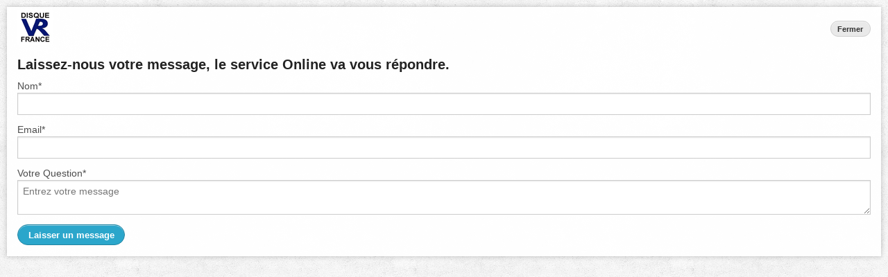

--- FILE ---
content_type: text/html; charset=UTF-8
request_url: https://support.vocation-records.com/index.php/fre/chat/startchat/(leaveamessage)/true/(department)/1/(vid)/spgcabr7fwd575n20l2?URLReferer=https%3A//www.vocation-records.com/pressage-cd-dvd/packaging/pochette-carton-cd-dvd.html&r=https%3A%2F%2Fwww.google.com%2F
body_size: 3429
content:
<!DOCTYPE html>

<html lang="fr" dir="ltr">
<head>
<title>Remplissez le formulaire pour démarrer une discussion &laquo; </title>
<meta http-equiv="content-type" content="text/html; charset=utf-8" />
<meta name="viewport" content="width=device-width, user-scalable=no, initial-scale=1.0, minimum-scale=1.0, maximum-scale=1.0">
<link rel="icon" type="image/png" href="/design/defaulttheme/images/favicon.ico" />
<link rel="shortcut icon" type="image/x-icon" href="/design/defaulttheme/images/favicon.ico">
<meta name="Keywords" content="" />
<meta name="Description" content="" />
<meta name="robots" content="noindex, nofollow">
<meta name="copyright" content="Remigijus Kiminas, livehelperchat.com">
<link rel="stylesheet" type="text/css" href="/cache/compiledtemplates/776260da8d92695b45a36ba02ef09de3.css" />
<!--[if lt IE 9]>
	<link rel="stylesheet" type="text/css" href="/cache/compiledtemplates/9c8d7aeb958a5b76aa06c323d00e8254.css" />
<![endif]-->
<script type="text/javascript">
var WWW_DIR_JAVASCRIPT = '/index.php/fre/';
var WWW_DIR_JAVASCRIPT_FILES = '/design/customtheme/sound';
var WWW_DIR_JAVASCRIPT_FILES_NOTIFICATION = '/design/defaulttheme/images/notification';
var confLH = {};
confLH.back_office_sinterval = 10000;
confLH.chat_message_sinterval = 3500;
confLH.new_chat_sound_enabled = 0;
confLH.new_message_sound_admin_enabled = 0;
confLH.new_message_sound_user_enabled = 0;
confLH.transLation = {'new_chat':'Nouvelle demande de discussion'};
confLH.csrf_token = '40c1c893d1aa16a5768f925c05589f6a';
</script>
<script type="text/javascript" language="javascript" src="/cache/compiledtemplates/35ddd02a198b7e7d58f2c3d540240eac.js"></script>

</head>
<body>

<div class="content-row">

<div class="row">
    <div class="columns small-10">
        <h1><a href="http://livehelperchat.com" target="_blank" title="Live Helper Chat"><img src="/design/customtheme/images/general/logo.png" alt="Live Helper Chat" title="Live Helper Chat"></a></h1>    </div>
    <div class="columns small-2 pt20">
		<input type="button" class="secondary tiny button round right" value="Fermer" onclick="lhinst.userclosedchatandbrowser();" />
	</div>
</div>

<div class="row">
    <div class="columns twelve">
    
	<h1>Laissez-nous votre message, le service Online va vous répondre.</h1>
	<form method="post" action="/index.php/fre/chat/startchat/(offline)/true/(leaveamessage)/true/(department)/1" onsubmit="return lhinst.addCaptcha('1768625864',$(this))">

<label>Nom*</label>
<input type="text" class="inputfield" name="Username" value="" />

<label>Email*</label>
<input type="text" class="inputfield" name="Email" value="" />


<label>Votre Question*</label>
<textarea placeholder="Entrez votre message" name="Question"></textarea>






<input type="submit" class="small round button" value="Laisser un message" name="StartChatAction" />

<input type="hidden" value="https://www.vocation-records.com/pressage-cd-dvd/packaging/pochette-carton-cd-dvd.html" name="URLRefer"/>
<input type="hidden" value="1" name="StartChat"/>

</form>
    </div>
</div>

<div class="mt10">
    <div class="row mt10 footer-row">
        <div class="columns twelve">
            <p class="right-footer"><a target="_blank" href="http://livehelperchat.com">Live Helper Chat &copy; 2026</a></p>
            <p><a href="http://livehelperchat.com" target="_blank">Live Helper Chat</a></p>
        </div>
    </div>
</div>

<script type="text/javascript" language="javascript" src="/cache/compiledtemplates/b19526966c0417e2b4ac635dc7361492.js"></script></div>


</body>
</html>

--- FILE ---
content_type: text/css
request_url: https://support.vocation-records.com/cache/compiledtemplates/776260da8d92695b45a36ba02ef09de3.css
body_size: 123793
content:

article,aside,details,figcaption,figure,footer,header,hgroup,main,nav,section,summary {display:block}audio,canvas,video {display:inline-block}audio:not([controls]) {display:none;height:0}[hidden] {display:none}html {background:#fff;color:#000;font-family:sans-serif;-ms-text-size-adjust:100%;-webkit-text-size-adjust:100%}body {margin:0}a:focus {outline:thin dotted}a:active,a:hover {outline:0}h1 {font-size:2em;margin:0.67em 0}abbr[title] {border-bottom:1px dotted}b,strong {font-weight:bold}dfn {font-style:italic}hr {-moz-box-sizing:content-box;box-sizing:content-box;height:0}mark {background:#ff0;color:#000}code,kbd,pre,samp {font-family:monospace,serif;font-size:1em}pre {white-space:pre-wrap}q {quotes:"\201C" "\201D" "\2018" "\2019"}small {font-size:80%}sub,sup {font-size:75%;line-height:0;position:relative;vertical-align:baseline}sup {top:-0.5em}sub {bottom:-0.25em}img {border:0}svg:not(:root) {overflow:hidden}figure {margin:0}fieldset {border:1px solid #c0c0c0;margin:0 2px;padding:0.35em 0.625em 0.75em}legend {border:0;padding:0}button,input,select,textarea {font-family:inherit;font-size:100%;margin:0}button,input {line-height:normal}button,select {text-transform:none}button,html input[type="button"],input[type="reset"],input[type="submit"] {-webkit-appearance:button;cursor:pointer}button[disabled],html input[disabled] {cursor:default}input[type="checkbox"],input[type="radio"] {box-sizing:border-box;padding:0}input[type="search"] {-webkit-appearance:textfield;-moz-box-sizing:content-box;-webkit-box-sizing:content-box;box-sizing:content-box}input[type="search"]::-webkit-search-cancel-button,input[type="search"]::-webkit-search-decoration {-webkit-appearance:none}button::-moz-focus-inner,input::-moz-focus-inner {border:0;padding:0}textarea {overflow:auto;vertical-align:top}table {border-collapse:collapse;border-spacing:0}*,*:before,*:after {-moz-box-sizing:border-box;-webkit-box-sizing:border-box;box-sizing:border-box}html,body {font-size:100%}body {background:white;color:#222222;padding:0;margin:0;font-family:"Helvetica Neue","Helvetica",Helvetica,Arial,sans-serif;font-weight:normal;font-style:normal;line-height:1;position:relative;cursor:default}a:hover {cursor:pointer}a:focus {outline:none}img,object,embed {max-width:100%;height:auto}object,embed {height:100%}img {-ms-interpolation-mode:bicubic}#map_canvas img,#map_canvas embed,#map_canvas object,.map_canvas img,.map_canvas embed,.map_canvas object {max-width:none !important}.left {float:left !important}.right {float:right !important}.text-left {text-align:left !important}.text-right {text-align:right !important}.text-center {text-align:center !important}.text-justify {text-align:justify !important}.hide {display:none}.antialiased {-webkit-font-smoothing:antialiased}img {display:inline-block;vertical-align:middle}textarea {height:auto;min-height:50px}select {width:100%}.row {width:100%;margin-left:auto;margin-right:auto;margin-top:0;margin-bottom:0;max-width:62.5em;*zoom:1}.row:before,.row:after {content:" ";display:table}.row:after {clear:both}.row.collapse .column,.row.collapse .columns {position:relative;padding-left:0;padding-right:0;float:left}.row .row {width:auto;margin-left:-0.9375em;margin-right:-0.9375em;margin-top:0;margin-bottom:0;max-width:none;*zoom:1}.row .row:before,.row .row:after {content:" ";display:table}.row .row:after {clear:both}.row .row.collapse {width:auto;margin:0;max-width:none;*zoom:1}.row .row.collapse:before,.row .row.collapse:after {content:" ";display:table}.row .row.collapse:after {clear:both}.column,.columns {position:relative;padding-left:0.9375em;padding-right:0.9375em;width:100%;float:left}@media only screen {.column,.columns {position:relative;padding-left:0.9375em;padding-right:0.9375em;float:left}.small-1 {position:relative;width:8.33333%}.small-2 {position:relative;width:16.66667%}.small-3 {position:relative;width:25%}.small-4 {position:relative;width:33.33333%}.small-5 {position:relative;width:41.66667%}.small-6 {position:relative;width:50%}.small-7 {position:relative;width:58.33333%}.small-8 {position:relative;width:66.66667%}.small-9 {position:relative;width:75%}.small-10 {position:relative;width:83.33333%}.small-11 {position:relative;width:91.66667%}.small-12 {position:relative;width:100%}.small-offset-0 {position:relative;margin-left:0%}.small-offset-1 {position:relative;margin-left:8.33333%}.small-offset-2 {position:relative;margin-left:16.66667%}.small-offset-3 {position:relative;margin-left:25%}.small-offset-4 {position:relative;margin-left:33.33333%}.small-offset-5 {position:relative;margin-left:41.66667%}.small-offset-6 {position:relative;margin-left:50%}.small-offset-7 {position:relative;margin-left:58.33333%}.small-offset-8 {position:relative;margin-left:66.66667%}.small-offset-9 {position:relative;margin-left:75%}.small-offset-10 {position:relative;margin-left:83.33333%}[class*="column"] + [class*="column"]:last-child {float:right}[class*="column"] + [class*="column"].end {float:left}.column.small-centered,.columns.small-centered {position:relative;margin-left:auto;margin-right:auto;float:none !important} }@media only screen and (min-width:768px) {.large-1 {position:relative;width:8.33333%}.large-2 {position:relative;width:16.66667%}.large-3 {position:relative;width:25%}.large-4 {position:relative;width:33.33333%}.large-5 {position:relative;width:41.66667%}.large-6 {position:relative;width:50%}.large-7 {position:relative;width:58.33333%}.large-8 {position:relative;width:66.66667%}.large-9 {position:relative;width:75%}.large-10 {position:relative;width:83.33333%}.large-11 {position:relative;width:91.66667%}.large-12 {position:relative;width:100%}.row .large-offset-0 {position:relative;margin-left:0%}.row .large-offset-1 {position:relative;margin-left:8.33333%}.row .large-offset-2 {position:relative;margin-left:16.66667%}.row .large-offset-3 {position:relative;margin-left:25%}.row .large-offset-4 {position:relative;margin-left:33.33333%}.row .large-offset-5 {position:relative;margin-left:41.66667%}.row .large-offset-6 {position:relative;margin-left:50%}.row .large-offset-7 {position:relative;margin-left:58.33333%}.row .large-offset-8 {position:relative;margin-left:66.66667%}.row .large-offset-9 {position:relative;margin-left:75%}.row .large-offset-10 {position:relative;margin-left:83.33333%}.row .large-offset-11 {position:relative;margin-left:91.66667%}.push-1 {position:relative;left:8.33333%;right:auto}.pull-1 {position:relative;right:8.33333%;left:auto}.push-2 {position:relative;left:16.66667%;right:auto}.pull-2 {position:relative;right:16.66667%;left:auto}.push-3 {position:relative;left:25%;right:auto}.pull-3 {position:relative;right:25%;left:auto}.push-4 {position:relative;left:33.33333%;right:auto}.pull-4 {position:relative;right:33.33333%;left:auto}.push-5 {position:relative;left:41.66667%;right:auto}.pull-5 {position:relative;right:41.66667%;left:auto}.push-6 {position:relative;left:50%;right:auto}.pull-6 {position:relative;right:50%;left:auto}.push-7 {position:relative;left:58.33333%;right:auto}.pull-7 {position:relative;right:58.33333%;left:auto}.push-8 {position:relative;left:66.66667%;right:auto}.pull-8 {position:relative;right:66.66667%;left:auto}.push-9 {position:relative;left:75%;right:auto}.pull-9 {position:relative;right:75%;left:auto}.push-10 {position:relative;left:83.33333%;right:auto}.pull-10 {position:relative;right:83.33333%;left:auto}.push-11 {position:relative;left:91.66667%;right:auto}.pull-11 {position:relative;right:91.66667%;left:auto}.column.large-centered,.columns.large-centered {position:relative;margin-left:auto;margin-right:auto;float:none !important}.column.large-uncentered,.columns.large-uncentered {margin-left:0;margin-right:0;float:left !important}.column.large-uncentered.opposite,.columns.large-uncentered.opposite {float:right !important} }.show-for-small,.show-for-medium-down,.show-for-large-down {display:inherit !important}.show-for-medium,.show-for-medium-up,.show-for-large,.show-for-large-up,.show-for-xlarge {display:none !important}.hide-for-medium,.hide-for-medium-up,.hide-for-large,.hide-for-large-up,.hide-for-xlarge {display:inherit !important}.hide-for-small,.hide-for-medium-down,.hide-for-large-down {display:none !important}table.show-for-small,table.show-for-medium-down,table.show-for-large-down,table.hide-for-medium,table.hide-for-medium-up,table.hide-for-large,table.hide-for-large-up,table.hide-for-xlarge {display:table}thead.show-for-small,thead.show-for-medium-down,thead.show-for-large-down,thead.hide-for-medium,thead.hide-for-medium-up,thead.hide-for-large,thead.hide-for-large-up,thead.hide-for-xlarge {display:table-header-group !important}tbody.show-for-small,tbody.show-for-medium-down,tbody.show-for-large-down,tbody.hide-for-medium,tbody.hide-for-medium-up,tbody.hide-for-large,tbody.hide-for-large-up,tbody.hide-for-xlarge {display:table-row-group !important}tr.show-for-small,tr.show-for-medium-down,tr.show-for-large-down,tr.hide-for-medium,tr.hide-for-medium-up,tr.hide-for-large,tr.hide-for-large-up,tr.hide-for-xlarge {display:table-row !important}td.show-for-small,td.show-for-medium-down,td.show-for-large-down,td.hide-for-medium,td.hide-for-medium-up,td.hide-for-large,td.hide-for-large-up,td.hide-for-xlarge,th.show-for-small,th.show-for-medium-down,th.show-for-large-down,th.hide-for-medium,th.hide-for-medium-up,th.hide-for-large,th.hide-for-large-up,th.hide-for-xlarge {display:table-cell !important}@media only screen and (min-width:768px) {.show-for-medium,.show-for-medium-up {display:inherit !important}.show-for-small {display:none !important}.hide-for-small {display:inherit !important}.hide-for-medium,.hide-for-medium-up {display:none !important}table.show-for-medium,table.show-for-medium-up,table.hide-for-small {display:table}thead.show-for-medium,thead.show-for-medium-up,thead.hide-for-small {display:table-header-group !important}tbody.show-for-medium,tbody.show-for-medium-up,tbody.hide-for-small {display:table-row-group !important}tr.show-for-medium,tr.show-for-medium-up,tr.hide-for-small {display:table-row !important}td.show-for-medium,td.show-for-medium-up,td.hide-for-small,th.show-for-medium,th.show-for-medium-up,th.hide-for-small {display:table-cell !important} }@media only screen and (min-width:1280px) {.show-for-large,.show-for-large-up {display:inherit !important}.show-for-medium,.show-for-medium-down {display:none !important}.hide-for-medium,.hide-for-medium-down {display:inherit !important}.hide-for-large,.hide-for-large-up {display:none !important}table.show-for-large,table.show-for-large-up,table.hide-for-medium,table.hide-for-medium-down {display:table}thead.show-for-large,thead.show-for-large-up,thead.hide-for-medium,thead.hide-for-medium-down {display:table-header-group !important}tbody.show-for-large,tbody.show-for-large-up,tbody.hide-for-medium,tbody.hide-for-medium-down {display:table-row-group !important}tr.show-for-large,tr.show-for-large-up,tr.hide-for-medium,tr.hide-for-medium-down {display:table-row !important}td.show-for-large,td.show-for-large-up,td.hide-for-medium,td.hide-for-medium-down,th.show-for-large,th.show-for-large-up,th.hide-for-medium,th.hide-for-medium-down {display:table-cell !important} }@media only screen and (min-width:1440px) {.show-for-xlarge {display:inherit !important}.show-for-large,.show-for-large-down {display:none !important}.hide-for-large,.hide-for-large-down {display:inherit !important}.hide-for-xlarge {display:none !important}table.show-for-xlarge,table.hide-for-large,table.hide-for-large-down {display:table}thead.show-for-xlarge,thead.hide-for-large,thead.hide-for-large-down {display:table-header-group !important}tbody.show-for-xlarge,tbody.hide-for-large,tbody.hide-for-large-down {display:table-row-group !important}tr.show-for-xlarge,tr.hide-for-large,tr.hide-for-large-down {display:table-row !important}td.show-for-xlarge,td.hide-for-large,td.hide-for-large-down,th.show-for-xlarge,th.hide-for-large,th.hide-for-large-down {display:table-cell !important} }.show-for-landscape,.hide-for-portrait {display:inherit !important}.hide-for-landscape,.show-for-portrait {display:none !important}table.hide-for-landscape,table.show-for-portrait {display:table}thead.hide-for-landscape,thead.show-for-portrait {display:table-header-group !important}tbody.hide-for-landscape,tbody.show-for-portrait {display:table-row-group !important}tr.hide-for-landscape,tr.show-for-portrait {display:table-row !important}td.hide-for-landscape,td.show-for-portrait,th.hide-for-landscape,th.show-for-portrait {display:table-cell !important}@media only screen and (orientation:landscape) {.show-for-landscape,.hide-for-portrait {display:inherit !important}.hide-for-landscape,.show-for-portrait {display:none !important}table.show-for-landscape,table.hide-for-portrait {display:table}thead.show-for-landscape,thead.hide-for-portrait {display:table-header-group !important}tbody.show-for-landscape,tbody.hide-for-portrait {display:table-row-group !important}tr.show-for-landscape,tr.hide-for-portrait {display:table-row !important}td.show-for-landscape,td.hide-for-portrait,th.show-for-landscape,th.hide-for-portrait {display:table-cell !important} }@media only screen and (orientation:portrait) {.show-for-portrait,.hide-for-landscape {display:inherit !important}.hide-for-portrait,.show-for-landscape {display:none !important}table.show-for-portrait,table.hide-for-landscape {display:table}thead.show-for-portrait,thead.hide-for-landscape {display:table-header-group !important}tbody.show-for-portrait,tbody.hide-for-landscape {display:table-row-group !important}tr.show-for-portrait,tr.hide-for-landscape {display:table-row !important}td.show-for-portrait,td.hide-for-landscape,th.show-for-portrait,th.hide-for-landscape {display:table-cell !important} }.show-for-touch {display:none !important}.hide-for-touch {display:inherit !important}.touch .show-for-touch {display:inherit !important}.touch .hide-for-touch {display:none !important}table.hide-for-touch {display:table}.touch table.show-for-touch {display:table}thead.hide-for-touch {display:table-header-group !important}.touch thead.show-for-touch {display:table-header-group !important}tbody.hide-for-touch {display:table-row-group !important}.touch tbody.show-for-touch {display:table-row-group !important}tr.hide-for-touch {display:table-row !important}.touch tr.show-for-touch {display:table-row !important}td.hide-for-touch {display:table-cell !important}.touch td.show-for-touch {display:table-cell !important}th.hide-for-touch {display:table-cell !important}.touch th.show-for-touch {display:table-cell !important}@media only screen {[class*="block-grid-"] {display:block;padding:0;margin:0 -0.625em;*zoom:1}[class*="block-grid-"]:before,[class*="block-grid-"]:after {content:" ";display:table}[class*="block-grid-"]:after {clear:both}[class*="block-grid-"] > li {display:inline;height:auto;float:left;padding:0 0.625em 1.25em}.small-block-grid-1 > li {width:100%;padding:0 0.625em 1.25em}.small-block-grid-1 > li:nth-of-type(n) {clear:none}.small-block-grid-1 > li:nth-of-type(1n+1) {clear:both}.small-block-grid-2 > li {width:50%;padding:0 0.625em 1.25em}.small-block-grid-2 > li:nth-of-type(n) {clear:none}.small-block-grid-2 > li:nth-of-type(2n+1) {clear:both}.small-block-grid-3 > li {width:33.33333%;padding:0 0.625em 1.25em}.small-block-grid-3 > li:nth-of-type(n) {clear:none}.small-block-grid-3 > li:nth-of-type(3n+1) {clear:both}.small-block-grid-4 > li {width:25%;padding:0 0.625em 1.25em}.small-block-grid-4 > li:nth-of-type(n) {clear:none}.small-block-grid-4 > li:nth-of-type(4n+1) {clear:both}.small-block-grid-5 > li {width:20%;padding:0 0.625em 1.25em}.small-block-grid-5 > li:nth-of-type(n) {clear:none}.small-block-grid-5 > li:nth-of-type(5n+1) {clear:both}.small-block-grid-6 > li {width:16.66667%;padding:0 0.625em 1.25em}.small-block-grid-6 > li:nth-of-type(n) {clear:none}.small-block-grid-6 > li:nth-of-type(6n+1) {clear:both}.small-block-grid-7 > li {width:14.28571%;padding:0 0.625em 1.25em}.small-block-grid-7 > li:nth-of-type(n) {clear:none}.small-block-grid-7 > li:nth-of-type(7n+1) {clear:both}.small-block-grid-8 > li {width:12.5%;padding:0 0.625em 1.25em}.small-block-grid-8 > li:nth-of-type(n) {clear:none}.small-block-grid-8 > li:nth-of-type(8n+1) {clear:both}.small-block-grid-9 > li {width:11.11111%;padding:0 0.625em 1.25em}.small-block-grid-9 > li:nth-of-type(n) {clear:none}.small-block-grid-9 > li:nth-of-type(9n+1) {clear:both}.small-block-grid-10 > li {width:10%;padding:0 0.625em 1.25em}.small-block-grid-10 > li:nth-of-type(n) {clear:none}.small-block-grid-10 > li:nth-of-type(10n+1) {clear:both}.small-block-grid-11 > li {width:9.09091%;padding:0 0.625em 1.25em}.small-block-grid-11 > li:nth-of-type(n) {clear:none}.small-block-grid-11 > li:nth-of-type(11n+1) {clear:both}.small-block-grid-12 > li {width:8.33333%;padding:0 0.625em 1.25em}.small-block-grid-12 > li:nth-of-type(n) {clear:none}.small-block-grid-12 > li:nth-of-type(12n+1) {clear:both} }@media only screen and (min-width:768px) {.small-block-grid-1 > li:nth-of-type(1n+1) {clear:none}.small-block-grid-2 > li:nth-of-type(2n+1) {clear:none}.small-block-grid-3 > li:nth-of-type(3n+1) {clear:none}.small-block-grid-4 > li:nth-of-type(4n+1) {clear:none}.small-block-grid-5 > li:nth-of-type(5n+1) {clear:none}.small-block-grid-6 > li:nth-of-type(6n+1) {clear:none}.small-block-grid-7 > li:nth-of-type(7n+1) {clear:none}.small-block-grid-8 > li:nth-of-type(8n+1) {clear:none}.small-block-grid-9 > li:nth-of-type(9n+1) {clear:none}.small-block-grid-10 > li:nth-of-type(10n+1) {clear:none}.small-block-grid-11 > li:nth-of-type(11n+1) {clear:none}.small-block-grid-12 > li:nth-of-type(12n+1) {clear:none}.large-block-grid-1 > li {width:100%;padding:0 0.625em 1.25em}.large-block-grid-1 > li:nth-of-type(n) {clear:none}.large-block-grid-1 > li:nth-of-type(1n+1) {clear:both}.large-block-grid-2 > li {width:50%;padding:0 0.625em 1.25em}.large-block-grid-2 > li:nth-of-type(n) {clear:none}.large-block-grid-2 > li:nth-of-type(2n+1) {clear:both}.large-block-grid-3 > li {width:33.33333%;padding:0 0.625em 1.25em}.large-block-grid-3 > li:nth-of-type(n) {clear:none}.large-block-grid-3 > li:nth-of-type(3n+1) {clear:both}.large-block-grid-4 > li {width:25%;padding:0 0.625em 1.25em}.large-block-grid-4 > li:nth-of-type(n) {clear:none}.large-block-grid-4 > li:nth-of-type(4n+1) {clear:both}.large-block-grid-5 > li {width:20%;padding:0 0.625em 1.25em}.large-block-grid-5 > li:nth-of-type(n) {clear:none}.large-block-grid-5 > li:nth-of-type(5n+1) {clear:both}.large-block-grid-6 > li {width:16.66667%;padding:0 0.625em 1.25em}.large-block-grid-6 > li:nth-of-type(n) {clear:none}.large-block-grid-6 > li:nth-of-type(6n+1) {clear:both}.large-block-grid-7 > li {width:14.28571%;padding:0 0.625em 1.25em}.large-block-grid-7 > li:nth-of-type(n) {clear:none}.large-block-grid-7 > li:nth-of-type(7n+1) {clear:both}.large-block-grid-8 > li {width:12.5%;padding:0 0.625em 1.25em}.large-block-grid-8 > li:nth-of-type(n) {clear:none}.large-block-grid-8 > li:nth-of-type(8n+1) {clear:both}.large-block-grid-9 > li {width:11.11111%;padding:0 0.625em 1.25em}.large-block-grid-9 > li:nth-of-type(n) {clear:none}.large-block-grid-9 > li:nth-of-type(9n+1) {clear:both}.large-block-grid-10 > li {width:10%;padding:0 0.625em 1.25em}.large-block-grid-10 > li:nth-of-type(n) {clear:none}.large-block-grid-10 > li:nth-of-type(10n+1) {clear:both}.large-block-grid-11 > li {width:9.09091%;padding:0 0.625em 1.25em}.large-block-grid-11 > li:nth-of-type(n) {clear:none}.large-block-grid-11 > li:nth-of-type(11n+1) {clear:both}.large-block-grid-12 > li {width:8.33333%;padding:0 0.625em 1.25em}.large-block-grid-12 > li:nth-of-type(n) {clear:none}.large-block-grid-12 > li:nth-of-type(12n+1) {clear:both} }p.lead {font-size:1.21875em;line-height:1.6}.subheader {line-height:1.4;color:#6f6f6f;font-weight:300;margin-top:0.2em;margin-bottom:0.5em}div,dl,dt,dd,ul,ol,li,h1,h2,h3,h4,h5,h6,pre,form,p,blockquote,th,td {margin:0;padding:0;direction:ltr}a {color:#2ba6cb;text-decoration:none;line-height:inherit}a:hover,a:focus {color:#2795b6}a img {border:none}p {font-family:inherit;font-weight:normal;font-size:1em;line-height:1.6;margin-bottom:1.25em;text-rendering:optimizeLegibility}p aside {font-size:0.875em;line-height:1.35;font-style:italic}h1,h2,h3,h4,h5,h6 {font-family:"Helvetica Neue","Helvetica",Helvetica,Arial,sans-serif;font-weight:bold;font-style:normal;color:#222222;text-rendering:optimizeLegibility;margin-top:0.2em;margin-bottom:0.5em;line-height:1.2125em}h1 small,h2 small,h3 small,h4 small,h5 small,h6 small {font-size:60%;color:#6f6f6f;line-height:0}h1 {font-size:2.125em}h2 {font-size:1.6875em}h3 {font-size:1.375em}h4 {font-size:1.125em}h5 {font-size:1.125em}h6 {font-size:1em}hr {border:solid #dddddd;border-width:1px 0 0;clear:both;margin:1.25em 0 1.1875em;height:0}em,i {font-style:italic;line-height:inherit}strong,b {font-weight:bold;line-height:inherit}small {font-size:60%;line-height:inherit}code {font-family:Consolas,"Liberation Mono",Courier,monospace;font-weight:bold;color:#7f0a0c}ul,ol,dl {font-size:1em;line-height:1.6;margin-bottom:1.25em;list-style-position:outside;font-family:inherit}ul,ol {margin-left:0}ul li ul,ul li ol {margin-left:1.25em;margin-bottom:0;font-size:1em}ul.square li ul,ul.circle li ul,ul.disc li ul {list-style:inherit}ul.square {list-style-type:square}ul.circle {list-style-type:circle}ul.disc {list-style-type:disc}ul.no-bullet {list-style:none}ol li ul,ol li ol {margin-left:1.25em;margin-bottom:0}dl dt {margin-bottom:0.3em;font-weight:bold}dl dd {margin-bottom:0.75em}abbr,acronym {text-transform:uppercase;font-size:90%;color:#222222;border-bottom:1px dotted #dddddd;cursor:help}abbr {text-transform:none}blockquote {margin:0 0 1.25em;padding:0.5625em 1.25em 0 1.1875em;border-left:1px solid #dddddd}blockquote cite {display:block;font-size:0.8125em;color:#555555}blockquote cite:before {content:"\2014 \0020"}blockquote cite a,blockquote cite a:visited {color:#555555}blockquote,blockquote p {line-height:1.6;color:#6f6f6f}.vcard {display:inline-block;margin:0 0 1.25em 0;border:1px solid #dddddd;padding:0.625em 0.75em}.vcard li {margin:0;display:block}.vcard .fn {font-weight:bold;font-size:0.9375em}.vevent .summary {font-weight:bold}.vevent abbr {cursor:default;text-decoration:none;font-weight:bold;border:none;padding:0 0.0625em}@media only screen and (min-width:768px) {h1,h2,h3,h4,h5,h6 {line-height:1.4}h1 {font-size:2.75em}h2 {font-size:2.3125em}h3 {font-size:1.6875em}h4 {font-size:1.4375em} }.print-only {display:none !important}@media print {* {background:transparent !important;color:black !important;box-shadow:none !important;text-shadow:none !important}a,a:visited {text-decoration:underline}a[href]:after {content:" (" attr(href) ")"}abbr[title]:after {content:" (" attr(title) ")"}.ir a:after,a[href^="javascript:"]:after,a[href^="#"]:after {content:""}pre,blockquote {border:1px solid #999999;page-break-inside:avoid}thead {display:table-header-group}tr,img {page-break-inside:avoid}img {max-width:100% !important}@page {margin:0.5cm}p,h2,h3 {orphans:3;widows:3}h2,h3 {page-break-after:avoid}.hide-on-print {display:none !important}.print-only {display:block !important}.hide-for-print {display:none !important}.show-for-print {display:inherit !important} }button,.button {border-style:solid;border-width:1px;cursor:pointer;font-family:inherit;font-weight:bold;line-height:1;margin:0 0 1.25em;position:relative;text-decoration:none;text-align:center;display:inline-block;padding-top:0.75em;padding-right:1.5em;padding-bottom:0.8125em;padding-left:1.5em;font-size:1em;background-color:#2ba6cb;border-color:#2284a1;color:white}button:hover,button:focus,.button:hover,.button:focus {background-color:#2284a1}button:hover,button:focus,.button:hover,.button:focus {color:white}button.secondary,.button.secondary {background-color:#e9e9e9;border-color:#d0d0d0;color:#333333}button.secondary:hover,button.secondary:focus,.button.secondary:hover,.button.secondary:focus {background-color:#d0d0d0}button.secondary:hover,button.secondary:focus,.button.secondary:hover,.button.secondary:focus {color:#333333}button.success,.button.success {background-color:#5da423;border-color:#457a1a;color:white}button.success:hover,button.success:focus,.button.success:hover,.button.success:focus {background-color:#457a1a}button.success:hover,button.success:focus,.button.success:hover,.button.success:focus {color:white}button.alert,.button.alert {background-color:#c60f13;border-color:#970b0e;color:white}button.alert:hover,button.alert:focus,.button.alert:hover,.button.alert:focus {background-color:#970b0e}button.alert:hover,button.alert:focus,.button.alert:hover,.button.alert:focus {color:white}button.large,.button.large {padding-top:1em;padding-right:2em;padding-bottom:1.0625em;padding-left:2em;font-size:1.25em}button.small,.button.small {padding-top:0.5625em;padding-right:1.125em;padding-bottom:0.625em;padding-left:1.125em;font-size:0.8125em}button.tiny,.button.tiny {padding-top:0.4375em;padding-right:0.875em;padding-bottom:0.5em;padding-left:0.875em;font-size:0.6875em}button.expand,.button.expand {padding-right:0;padding-left:0;width:100%}button.left-align,.button.left-align {text-align:left;text-indent:0.75em}button.right-align,.button.right-align {text-align:right;padding-right:0.75em}button.disabled,button[disabled],.button.disabled,.button[disabled] {background-color:#2ba6cb;border-color:#2284a1;color:white;cursor:default;opacity:0.6;-webkit-box-shadow:none;box-shadow:none}button.disabled:hover,button.disabled:focus,button[disabled]:hover,button[disabled]:focus,.button.disabled:hover,.button.disabled:focus,.button[disabled]:hover,.button[disabled]:focus {background-color:#2284a1}button.disabled:hover,button.disabled:focus,button[disabled]:hover,button[disabled]:focus,.button.disabled:hover,.button.disabled:focus,.button[disabled]:hover,.button[disabled]:focus {color:white}button.disabled:hover,button.disabled:focus,button[disabled]:hover,button[disabled]:focus,.button.disabled:hover,.button.disabled:focus,.button[disabled]:hover,.button[disabled]:focus {background-color:#2ba6cb}button.disabled.secondary,button[disabled].secondary,.button.disabled.secondary,.button[disabled].secondary {background-color:#e9e9e9;border-color:#d0d0d0;color:#333333;cursor:default;opacity:0.6;-webkit-box-shadow:none;box-shadow:none}button.disabled.secondary:hover,button.disabled.secondary:focus,button[disabled].secondary:hover,button[disabled].secondary:focus,.button.disabled.secondary:hover,.button.disabled.secondary:focus,.button[disabled].secondary:hover,.button[disabled].secondary:focus {background-color:#d0d0d0}button.disabled.secondary:hover,button.disabled.secondary:focus,button[disabled].secondary:hover,button[disabled].secondary:focus,.button.disabled.secondary:hover,.button.disabled.secondary:focus,.button[disabled].secondary:hover,.button[disabled].secondary:focus {color:#333333}button.disabled.secondary:hover,button.disabled.secondary:focus,button[disabled].secondary:hover,button[disabled].secondary:focus,.button.disabled.secondary:hover,.button.disabled.secondary:focus,.button[disabled].secondary:hover,.button[disabled].secondary:focus {background-color:#e9e9e9}button.disabled.success,button[disabled].success,.button.disabled.success,.button[disabled].success {background-color:#5da423;border-color:#457a1a;color:white;cursor:default;opacity:0.6;-webkit-box-shadow:none;box-shadow:none}button.disabled.success:hover,button.disabled.success:focus,button[disabled].success:hover,button[disabled].success:focus,.button.disabled.success:hover,.button.disabled.success:focus,.button[disabled].success:hover,.button[disabled].success:focus {background-color:#457a1a}button.disabled.success:hover,button.disabled.success:focus,button[disabled].success:hover,button[disabled].success:focus,.button.disabled.success:hover,.button.disabled.success:focus,.button[disabled].success:hover,.button[disabled].success:focus {color:white}button.disabled.success:hover,button.disabled.success:focus,button[disabled].success:hover,button[disabled].success:focus,.button.disabled.success:hover,.button.disabled.success:focus,.button[disabled].success:hover,.button[disabled].success:focus {background-color:#5da423}button.disabled.alert,button[disabled].alert,.button.disabled.alert,.button[disabled].alert {background-color:#c60f13;border-color:#970b0e;color:white;cursor:default;opacity:0.6;-webkit-box-shadow:none;box-shadow:none}button.disabled.alert:hover,button.disabled.alert:focus,button[disabled].alert:hover,button[disabled].alert:focus,.button.disabled.alert:hover,.button.disabled.alert:focus,.button[disabled].alert:hover,.button[disabled].alert:focus {background-color:#970b0e}button.disabled.alert:hover,button.disabled.alert:focus,button[disabled].alert:hover,button[disabled].alert:focus,.button.disabled.alert:hover,.button.disabled.alert:focus,.button[disabled].alert:hover,.button[disabled].alert:focus {color:white}button.disabled.alert:hover,button.disabled.alert:focus,button[disabled].alert:hover,button[disabled].alert:focus,.button.disabled.alert:hover,.button.disabled.alert:focus,.button[disabled].alert:hover,.button[disabled].alert:focus {background-color:#c60f13}button,.button {padding-top:0.8125em;padding-bottom:0.75em;-webkit-appearance:none}button.tiny,.button.tiny {padding-top:0.5em;padding-bottom:0.4375em;-webkit-appearance:none}button.small,.button.small {padding-top:0.625em;padding-bottom:0.5625em;-webkit-appearance:none}button.large,.button.large {padding-top:1.03125em;padding-bottom:1.03125em;-webkit-appearance:none}@media only screen {button,.button {-webkit-box-shadow:0 1px 0 rgba(255,255,255,0.5) inset;box-shadow:0 1px 0 rgba(255,255,255,0.5) inset;-webkit-transition:background-color 300ms ease-out;-moz-transition:background-color 300ms ease-out;transition:background-color 300ms ease-out}button:active,.button:active {-webkit-box-shadow:0 1px 0 rgba(0,0,0,0.2) inset;box-shadow:0 1px 0 rgba(0,0,0,0.2) inset}button.radius,.button.radius {-webkit-border-radius:3px;border-radius:3px}button.round,.button.round {-webkit-border-radius:1000px;border-radius:1000px} }@media only screen and (min-width:768px) {button,.button {display:inline-block} }form {margin:0 0 1em}form .row .row {margin:0 -0.5em}form .row .row .column,form .row .row .columns {padding:0 0.5em}form .row .row.collapse {margin:0}form .row .row.collapse .column,form .row .row.collapse .columns {padding:0}form .row input.column,form .row input.columns,form .row textarea.column,form .row textarea.columns {padding-left:0.5em}label {font-size:0.875em;color:#4d4d4d;cursor:pointer;display:block;font-weight:500;margin-bottom:0.1875em}label.right {float:none;text-align:right}label.inline {margin:0 0 1em 0;padding:0.625em 0}.prefix,.postfix {display:block;position:relative;z-index:2;text-align:center;width:100%;padding-top:0;padding-bottom:0;border-style:solid;border-width:1px;overflow:hidden;font-size:0.875em;height:2.3125em;line-height:2.3125em}.postfix.button {padding-left:0;padding-right:0;padding-top:0;padding-bottom:0;text-align:center;line-height:2.125em}.prefix.button {padding-left:0;padding-right:0;padding-top:0;padding-bottom:0;text-align:center;line-height:2.125em}.prefix.button.radius {-webkit-border-radius:0;border-radius:0;-moz-border-radius-bottomleft:3px;-moz-border-radius-topleft:3px;-webkit-border-bottom-left-radius:3px;-webkit-border-top-left-radius:3px;border-bottom-left-radius:3px;border-top-left-radius:3px}.postfix.button.radius {-webkit-border-radius:0;border-radius:0;-moz-border-radius-topright:3px;-moz-border-radius-bottomright:3px;-webkit-border-top-right-radius:3px;-webkit-border-bottom-right-radius:3px;border-top-right-radius:3px;border-bottom-right-radius:3px}.prefix.button.round {-webkit-border-radius:0;border-radius:0;-moz-border-radius-bottomleft:1000px;-moz-border-radius-topleft:1000px;-webkit-border-bottom-left-radius:1000px;-webkit-border-top-left-radius:1000px;border-bottom-left-radius:1000px;border-top-left-radius:1000px}.postfix.button.round {-webkit-border-radius:0;border-radius:0;-moz-border-radius-topright:1000px;-moz-border-radius-bottomright:1000px;-webkit-border-top-right-radius:1000px;-webkit-border-bottom-right-radius:1000px;border-top-right-radius:1000px;border-bottom-right-radius:1000px}span.prefix {background:#f2f2f2;border-color:#d9d9d9;border-right:none;color:#333333}span.prefix.radius {-webkit-border-radius:0;border-radius:0;-moz-border-radius-bottomleft:3px;-moz-border-radius-topleft:3px;-webkit-border-bottom-left-radius:3px;-webkit-border-top-left-radius:3px;border-bottom-left-radius:3px;border-top-left-radius:3px}span.postfix {background:#f2f2f2;border-color:#cccccc;border-left:none;color:#333333}span.postfix.radius {-webkit-border-radius:0;border-radius:0;-moz-border-radius-topright:3px;-moz-border-radius-bottomright:3px;-webkit-border-top-right-radius:3px;-webkit-border-bottom-right-radius:3px;border-top-right-radius:3px;border-bottom-right-radius:3px}.input-group.radius > *:first-child,.input-group.radius > *:first-child * {-moz-border-radius-bottomleft:3px;-moz-border-radius-topleft:3px;-webkit-border-bottom-left-radius:3px;-webkit-border-top-left-radius:3px;border-bottom-left-radius:3px;border-top-left-radius:3px}.input-group.radius > *:last-child,.input-group.radius > *:last-child * {-moz-border-radius-topright:3px;-moz-border-radius-bottomright:3px;-webkit-border-top-right-radius:3px;-webkit-border-bottom-right-radius:3px;border-top-right-radius:3px;border-bottom-right-radius:3px}.input-group.round > *:first-child,.input-group.round > *:first-child * {-moz-border-radius-bottomleft:1000px;-moz-border-radius-topleft:1000px;-webkit-border-bottom-left-radius:1000px;-webkit-border-top-left-radius:1000px;border-bottom-left-radius:1000px;border-top-left-radius:1000px}.input-group.round > *:last-child,.input-group.round > *:last-child * {-moz-border-radius-topright:1000px;-moz-border-radius-bottomright:1000px;-webkit-border-top-right-radius:1000px;-webkit-border-bottom-right-radius:1000px;border-top-right-radius:1000px;border-bottom-right-radius:1000px}input[type="text"],input[type="password"],input[type="date"],input[type="datetime"],input[type="datetime-local"],input[type="month"],input[type="week"],input[type="email"],input[type="number"],input[type="search"],input[type="tel"],input[type="time"],input[type="url"],textarea {background-color:white;font-family:inherit;border:1px solid #cccccc;-webkit-box-shadow:inset 0 1px 2px rgba(0,0,0,0.1);box-shadow:inset 0 1px 2px rgba(0,0,0,0.1);color:rgba(0,0,0,0.75);display:block;font-size:0.875em;margin:0 0 1em 0;padding:0.5em;height:2.3125em;width:100%;-moz-box-sizing:border-box;-webkit-box-sizing:border-box;box-sizing:border-box;-webkit-transition:-webkit-box-shadow 0.45s,border-color 0.45s ease-in-out;-moz-transition:-moz-box-shadow 0.45s,border-color 0.45s ease-in-out;transition:box-shadow 0.45s,border-color 0.45s ease-in-out}input[type="text"]:focus,input[type="password"]:focus,input[type="date"]:focus,input[type="datetime"]:focus,input[type="datetime-local"]:focus,input[type="month"]:focus,input[type="week"]:focus,input[type="email"]:focus,input[type="number"]:focus,input[type="search"]:focus,input[type="tel"]:focus,input[type="time"]:focus,input[type="url"]:focus,textarea:focus {-webkit-box-shadow:0 0 5px #999999;-moz-box-shadow:0 0 5px #999999;box-shadow:0 0 5px #999999;border-color:#999999}input[type="text"]:focus,input[type="password"]:focus,input[type="date"]:focus,input[type="datetime"]:focus,input[type="datetime-local"]:focus,input[type="month"]:focus,input[type="week"]:focus,input[type="email"]:focus,input[type="number"]:focus,input[type="search"]:focus,input[type="tel"]:focus,input[type="time"]:focus,input[type="url"]:focus,textarea:focus {background:#fafafa;border-color:#999999;outline:none}input[type="text"][disabled],input[type="password"][disabled],input[type="date"][disabled],input[type="datetime"][disabled],input[type="datetime-local"][disabled],input[type="month"][disabled],input[type="week"][disabled],input[type="email"][disabled],input[type="number"][disabled],input[type="search"][disabled],input[type="tel"][disabled],input[type="time"][disabled],input[type="url"][disabled],textarea[disabled] {background-color:#dddddd}input[type="file"],input[type="checkbox"],input[type="radio"],select {margin:0 0 1em 0}input[type="file"] {width:100%}fieldset {border:solid 1px #dddddd;padding:1.25em;margin:1.125em 0}fieldset legend {font-weight:bold;background:white;padding:0 0.1875em;margin:0;margin-left:-0.1875em}.error input,input.error,.error textarea,textarea.error {border-color:#c60f13;background-color:rgba(198,15,19,0.1)}.error input:focus,input.error:focus,.error textarea:focus,textarea.error:focus {background:#fafafa;border-color:#999999}.error label,label.error {color:#c60f13}.error small,small.error {display:block;padding:0.375em 0.25em;margin-top:-1.3125em;margin-bottom:1em;font-size:0.75em;font-weight:bold;background:#c60f13;color:white}form.custom .hidden-field {margin-left:-99999px;position:absolute;visibility:hidden}form.custom .custom {display:inline-block;width:16px;height:16px;position:relative;vertical-align:middle;border:solid 1px #cccccc;background:white}form.custom .custom.checkbox {-webkit-border-radius:0;border-radius:0;padding:-1px}form.custom .custom.radio {-webkit-border-radius:1000px;border-radius:1000px;padding:3px}form.custom .custom.checkbox:before {content:"";display:block;font-size:16px;color:white}form.custom .custom.radio.checked:before {content:"";display:block;width:8px;height:8px;-webkit-border-radius:1000px;border-radius:1000px;background:#222222;position:relative}form.custom .custom.checkbox.checked:before {content:"\00d7";color:#222222;position:absolute;top:-50%;left:50%;margin-top:4px;margin-left:-5px}form.custom {}form.custom .custom.dropdown {display:block;position:relative;top:0;height:2.3125em;margin-bottom:1.25em;margin-top:0;padding:0;width:100%;background:white;background:-moz-linear-gradient(top,white 0%,#f3f3f3 100%);background:-webkit-linear-gradient(top,white 0%,#f3f3f3 100%);-webkit-box-shadow:none;background:linear-gradient(to bottom,white 0%,#f3f3f3 100%);box-shadow:none;font-size:0.875em;vertical-align:top}form.custom .custom.dropdown ul {overflow-y:auto;max-height:200px}form.custom .custom.dropdown .current {cursor:default;white-space:nowrap;line-height:2.25em;color:rgba(0,0,0,0.75);text-decoration:none;overflow:hidden;display:block;margin-left:0.5em;margin-right:2.3125em}form.custom .custom.dropdown .selector {cursor:default;position:absolute;width:2.5em;height:2.3125em;display:block;right:0;top:0}form.custom .custom.dropdown .selector:after {content:"";display:block;content:"";display:block;width:0;height:0;border:inset 5px;border-color:#aaaaaa transparent transparent transparent;border-top-style:solid;position:absolute;left:0.9375em;top:50%;margin-top:-3px}form.custom .custom.dropdown:hover a.selector:after,form.custom .custom.dropdown.open a.selector:after {content:"";display:block;width:0;height:0;border:inset 5px;border-color:#222222 transparent transparent transparent;border-top-style:solid}form.custom .custom.dropdown .disabled {color:#888888}form.custom .custom.dropdown .disabled:hover {background:transparent;color:#888888}form.custom .custom.dropdown .disabled:hover:after {display:none}form.custom .custom.dropdown.open ul {display:block;z-index:10;min-width:100%;-moz-box-sizing:content-box;-webkit-box-sizing:content-box;box-sizing:content-box}form.custom .custom.dropdown.small {max-width:134px}form.custom .custom.dropdown.medium {max-width:254px}form.custom .custom.dropdown.large {max-width:434px}form.custom .custom.dropdown.expand {width:100% !important}form.custom .custom.dropdown.open.small ul {min-width:134px;-moz-box-sizing:border-box;-webkit-box-sizing:border-box;box-sizing:border-box}form.custom .custom.dropdown.open.medium ul {min-width:254px;-moz-box-sizing:border-box;-webkit-box-sizing:border-box;box-sizing:border-box}form.custom .custom.dropdown.open.large ul {min-width:434px;-moz-box-sizing:border-box;-webkit-box-sizing:border-box;box-sizing:border-box}form.custom .custom.dropdown ul {position:absolute;width:auto;display:none;margin:0;left:-1px;top:auto;-webkit-box-shadow:0 2px 2px 0 rgba(0,0,0,0.1);box-shadow:0 2px 2px 0 rgba(0,0,0,0.1);margin:0;padding:0;background:white;border:solid 1px #cccccc;font-size:16px}form.custom .custom.dropdown ul li {color:#555555;font-size:0.875em;cursor:default;padding-top:0.25em;padding-bottom:0.25em;padding-left:0.375em;padding-right:2.375em;min-height:1.5em;line-height:1.5em;margin:0;white-space:nowrap;list-style:none}form.custom .custom.dropdown ul li.selected {background:#eeeeee;color:black}form.custom .custom.dropdown ul li:hover {background-color:#e4e4e4;color:black}form.custom .custom.dropdown ul li.selected:hover {background:#eeeeee;cursor:default;color:black}form.custom .custom.dropdown ul.show {display:block}form.custom .custom.disabled {background:#dddddd}.button-group {list-style:none;margin:0;*zoom:1}.button-group:before,.button-group:after {content:" ";display:table}.button-group:after {clear:both}.button-group > * {margin:0 0 0 -1px;float:left}.button-group > *:first-child {margin-left:0}.button-group.radius > *:first-child,.button-group.radius > *:first-child > a,.button-group.radius > *:first-child > button,.button-group.radius > *:first-child > .button {-moz-border-radius-bottomleft:3px;-moz-border-radius-topleft:3px;-webkit-border-bottom-left-radius:3px;-webkit-border-top-left-radius:3px;border-bottom-left-radius:3px;border-top-left-radius:3px}.button-group.radius > *:last-child,.button-group.radius > *:last-child > a,.button-group.radius > *:last-child > button,.button-group.radius > *:last-child > .button {-moz-border-radius-topright:3px;-moz-border-radius-bottomright:3px;-webkit-border-top-right-radius:3px;-webkit-border-bottom-right-radius:3px;border-top-right-radius:3px;border-bottom-right-radius:3px}.button-group.round > *:first-child,.button-group.round > *:first-child > a,.button-group.round > *:first-child > button,.button-group.round > *:first-child > .button {-moz-border-radius-bottomleft:1000px;-moz-border-radius-topleft:1000px;-webkit-border-bottom-left-radius:1000px;-webkit-border-top-left-radius:1000px;border-bottom-left-radius:1000px;border-top-left-radius:1000px}.button-group.round > *:last-child,.button-group.round > *:last-child > a,.button-group.round > *:last-child > button,.button-group.round > *:last-child > .button {-moz-border-radius-topright:1000px;-moz-border-radius-bottomright:1000px;-webkit-border-top-right-radius:1000px;-webkit-border-bottom-right-radius:1000px;border-top-right-radius:1000px;border-bottom-right-radius:1000px}.button-group.even-2 li {width:50%}.button-group.even-2 li button,.button-group.even-2 li .button {width:100%}.button-group.even-3 li {width:33.33333%}.button-group.even-3 li button,.button-group.even-3 li .button {width:100%}.button-group.even-4 li {width:25%}.button-group.even-4 li button,.button-group.even-4 li .button {width:100%}.button-group.even-5 li {width:20%}.button-group.even-5 li button,.button-group.even-5 li .button {width:100%}.button-group.even-6 li {width:16.66667%}.button-group.even-6 li button,.button-group.even-6 li .button {width:100%}.button-group.even-7 li {width:14.28571%}.button-group.even-7 li button,.button-group.even-7 li .button {width:100%}.button-group.even-8 li {width:12.5%}.button-group.even-8 li button,.button-group.even-8 li .button {width:100%}.button-bar {*zoom:1}.button-bar:before,.button-bar:after {content:" ";display:table}.button-bar:after {clear:both}.button-bar .button-group {float:left;margin-right:0.625em}.button-bar .button-group div {overflow:hidden}.dropdown.button {position:relative;padding-right:3.1875em}.dropdown.button:before {position:absolute;content:"";width:0;height:0;display:block;border-style:solid;border-color:white transparent transparent transparent;top:50%}.dropdown.button:before {border-width:0.5625em;right:1.5em;margin-top:-0.25em}.dropdown.button:before {border-color:white transparent transparent transparent}.dropdown.button.tiny {padding-right:2.1875em}.dropdown.button.tiny:before {border-width:0.4375em;right:0.875em;margin-top:-0.15625em}.dropdown.button.tiny:before {border-color:white transparent transparent transparent}.dropdown.button.small {padding-right:2.8125em}.dropdown.button.small:before {border-width:0.5625em;right:1.125em;margin-top:-0.21875em}.dropdown.button.small:before {border-color:white transparent transparent transparent}.dropdown.button.large {padding-right:4em}.dropdown.button.large:before {border-width:0.625em;right:1.75em;margin-top:-0.3125em}.dropdown.button.large:before {border-color:white transparent transparent transparent}.dropdown.button.secondary:before {border-color:#333333 transparent transparent transparent}.split.button {position:relative;padding-right:4.8em}.split.button span {display:block;height:100%;position:absolute;right:0;top:0;border-left:solid 1px}.split.button span:before {position:absolute;content:"";width:0;height:0;display:block;border-style:inset;left:50%}.split.button span:active {background-color:rgba(0,0,0,0.1)}.split.button span {border-left-color:#1e728c}.split.button span {width:3em}.split.button span:before {border-top-style:solid;border-width:0.5625em;top:1.125em;margin-left:-0.5625em}.split.button span:before {border-color:white transparent transparent transparent}.split.button.secondary span {border-left-color:#c3c3c3}.split.button.secondary span:before {border-color:white transparent transparent transparent}.split.button.alert span {border-left-color:#7f0a0c}.split.button.success span {border-left-color:#396516}.split.button.tiny {padding-right:3.9375em}.split.button.tiny span {width:2.84375em}.split.button.tiny span:before {border-top-style:solid;border-width:0.4375em;top:0.875em;margin-left:-0.3125em}.split.button.small {padding-right:3.9375em}.split.button.small span {width:2.8125em}.split.button.small span:before {border-top-style:solid;border-width:0.5625em;top:0.84375em;margin-left:-0.5625em}.split.button.large {padding-right:6em}.split.button.large span {width:3.75em}.split.button.large span:before {border-top-style:solid;border-width:0.625em;top:1.3125em;margin-left:-0.5625em}.split.button.expand {padding-left:2em}.split.button.secondary span:before {border-color:#333333 transparent transparent transparent}.split.button.radius span {-moz-border-radius-topright:3px;-moz-border-radius-bottomright:3px;-webkit-border-top-right-radius:3px;-webkit-border-bottom-right-radius:3px;border-top-right-radius:3px;border-bottom-right-radius:3px}.split.button.round span {-moz-border-radius-topright:1000px;-moz-border-radius-bottomright:1000px;-webkit-border-top-right-radius:1000px;-webkit-border-bottom-right-radius:1000px;border-top-right-radius:1000px;border-bottom-right-radius:1000px}.section-container,.section-container.auto {width:100%;display:block;margin-bottom:1.25em;border:1px solid #cccccc;border-top:none}.section-container > section,.section-container > .section,.section-container.auto > section,.section-container.auto > .section {position:relative}.section-container > section > .title,.section-container > .section > .title,.section-container.auto > section > .title,.section-container.auto > .section > .title {background-color:#efefef;cursor:pointer;margin-bottom:0}.section-container > section > .title a,.section-container > .section > .title a,.section-container.auto > section > .title a,.section-container.auto > .section > .title a {padding:0.9375em;display:inline-block;color:#333333;font-size:0.875em;white-space:nowrap}.section-container > section > .title:hover,.section-container > .section > .title:hover,.section-container.auto > section > .title:hover,.section-container.auto > .section > .title:hover {background-color:#e2e2e2}.section-container > section .content,.section-container > .section .content,.section-container.auto > section .content,.section-container.auto > .section .content {display:none;padding:0.9375em;background-color:white}.section-container > section .content > *:last-child,.section-container > .section .content > *:last-child,.section-container.auto > section .content > *:last-child,.section-container.auto > .section .content > *:last-child {margin-bottom:0}.section-container > section .content > *:first-child,.section-container > .section .content > *:first-child,.section-container.auto > section .content > *:first-child,.section-container.auto > .section .content > *:first-child {padding-top:0}.section-container > section .content > *:last-child:not(.flex-video),.section-container > .section .content > *:last-child:not(.flex-video),.section-container.auto > section .content > *:last-child:not(.flex-video),.section-container.auto > .section .content > *:last-child:not(.flex-video) {padding-bottom:0}.section-container > section.active > .content,.section-container > .section.active > .content,.section-container.auto > section.active > .content,.section-container.auto > .section.active > .content {display:block}.section-container > section.active > .title,.section-container > .section.active > .title,.section-container.auto > section.active > .title,.section-container.auto > .section.active > .title {background:#d5d5d5}.section-container > section.active > .title a,.section-container > .section.active > .title a,.section-container.auto > section.active > .title a,.section-container.auto > .section.active > .title a {color:#333333}.section-container > section > .title,.section-container > .section > .title,.section-container.auto > section > .title,.section-container.auto > .section > .title {top:0;width:100%;margin:0;border-top:solid 1px #cccccc}.section-container > section > .title a,.section-container > .section > .title a,.section-container.auto > section > .title a,.section-container.auto > .section > .title a {width:100%}.section-container.tabs {border:0;position:relative}.section-container.tabs > section,.section-container.tabs > .section {border:0;position:static}.section-container.tabs > section > .title,.section-container.tabs > .section > .title {background-color:#efefef;cursor:pointer;margin-bottom:0}.section-container.tabs > section > .title a,.section-container.tabs > .section > .title a {padding:0.9375em;display:inline-block;color:#333333;font-size:0.875em;white-space:nowrap}.section-container.tabs > section > .title:hover,.section-container.tabs > .section > .title:hover {background-color:#e2e2e2}.section-container.tabs > section .content,.section-container.tabs > .section .content {display:none;padding:0.9375em;background-color:white}.section-container.tabs > section .content > *:last-child,.section-container.tabs > .section .content > *:last-child {margin-bottom:0}.section-container.tabs > section .content > *:first-child,.section-container.tabs > .section .content > *:first-child {padding-top:0}.section-container.tabs > section .content > *:last-child:not(.flex-video),.section-container.tabs > .section .content > *:last-child:not(.flex-video) {padding-bottom:0}.section-container.tabs > section.active > .content,.section-container.tabs > .section.active > .content {display:block}.section-container.tabs > section.active > .title,.section-container.tabs > .section.active > .title {background:white}.section-container.tabs > section.active > .title a,.section-container.tabs > .section.active > .title a {color:#333333}.section-container.tabs > section > .title,.section-container.tabs > .section > .title {width:auto;border:solid 1px #cccccc;border-right:0;border-bottom:0;position:absolute;top:0;z-index:1}.section-container.tabs > section > .title a,.section-container.tabs > .section > .title a {width:100%}.section-container.tabs > section:last-child .title,.section-container.tabs > .section:last-child .title {border-right:solid 1px #cccccc}.section-container.tabs > section .content,.section-container.tabs > .section .content {border:solid 1px #cccccc;position:absolute;z-index:10;display:none;top:-1px}.section-container.tabs > section.active > .title,.section-container.tabs > .section.active > .title {z-index:11;border-bottom:0;background-color:white}.section-container.tabs > section.active > .content,.section-container.tabs > .section.active > .content {position:relative}@media only screen and (min-width:768px) {.section-container.auto {border:0;position:relative}.section-container.auto > section,.section-container.auto > .section {border:0;position:static}.section-container.auto > section > .title,.section-container.auto > .section > .title {background-color:#efefef;cursor:pointer;margin-bottom:0}.section-container.auto > section > .title a,.section-container.auto > .section > .title a {padding:0.9375em;display:inline-block;color:#333333;font-size:0.875em;white-space:nowrap}.section-container.auto > section > .title:hover,.section-container.auto > .section > .title:hover {background-color:#e2e2e2}.section-container.auto > section .content,.section-container.auto > .section .content {display:none;padding:0.9375em;background-color:white}.section-container.auto > section .content > *:last-child,.section-container.auto > .section .content > *:last-child {margin-bottom:0}.section-container.auto > section .content > *:first-child,.section-container.auto > .section .content > *:first-child {padding-top:0}.section-container.auto > section .content > *:last-child:not(.flex-video),.section-container.auto > .section .content > *:last-child:not(.flex-video) {padding-bottom:0}.section-container.auto > section.active > .content,.section-container.auto > .section.active > .content {display:block}.section-container.auto > section.active > .title,.section-container.auto > .section.active > .title {background:white}.section-container.auto > section.active > .title a,.section-container.auto > .section.active > .title a {color:#333333}.section-container.auto > section > .title,.section-container.auto > .section > .title {width:auto;border:solid 1px #cccccc;border-right:0;border-bottom:0;position:absolute;top:0;z-index:1}.section-container.auto > section > .title a,.section-container.auto > .section > .title a {width:100%}.section-container.auto > section:last-child .title,.section-container.auto > .section:last-child .title {border-right:solid 1px #cccccc}.section-container.auto > section .content,.section-container.auto > .section .content {border:solid 1px #cccccc;position:absolute;z-index:10;display:none;top:-1px}.section-container.auto > section.active > .title,.section-container.auto > .section.active > .title {z-index:11;border-bottom:0;background-color:white}.section-container.auto > section.active > .content,.section-container.auto > .section.active > .content {position:relative}.section-container.accordion .section {padding-top:0 !important}.section-container.vertical-tabs {border:1px solid #cccccc;position:relative}.section-container.vertical-tabs section,.section-container.vertical-tabs .section {padding-top:0 !important;border:0;position:static}.section-container.vertical-tabs section > .title,.section-container.vertical-tabs .section > .title {background-color:#efefef;cursor:pointer;margin-bottom:0}.section-container.vertical-tabs section > .title a,.section-container.vertical-tabs .section > .title a {padding:0.9375em;display:inline-block;color:#333333;font-size:0.875em;white-space:nowrap}.section-container.vertical-tabs section > .title:hover,.section-container.vertical-tabs .section > .title:hover {background-color:#e2e2e2}.section-container.vertical-tabs section .content,.section-container.vertical-tabs .section .content {display:none;padding:0.9375em;background-color:white}.section-container.vertical-tabs section .content > *:last-child,.section-container.vertical-tabs .section .content > *:last-child {margin-bottom:0}.section-container.vertical-tabs section .content > *:first-child,.section-container.vertical-tabs .section .content > *:first-child {padding-top:0}.section-container.vertical-tabs section .content > *:last-child:not(.flex-video),.section-container.vertical-tabs .section .content > *:last-child:not(.flex-video) {padding-bottom:0}.section-container.vertical-tabs section.active > .content,.section-container.vertical-tabs .section.active > .content {display:block}.section-container.vertical-tabs section.active > .title,.section-container.vertical-tabs .section.active > .title {background:#d5d5d5}.section-container.vertical-tabs section.active > .title a,.section-container.vertical-tabs .section.active > .title a {color:#333333}.section-container.vertical-tabs section > .title,.section-container.vertical-tabs .section > .title {position:absolute;border-top:solid 1px #cccccc;width:12.5em}.section-container.vertical-tabs section:first-child .title,.section-container.vertical-tabs .section:first-child .title {border-top:0}.section-container.vertical-tabs section .content,.section-container.vertical-tabs .section .content {display:block;position:relative;left:12.5em;border-left:solid 1px #cccccc;z-index:10}.section-container.vertical-tabs section.active > .title,.section-container.vertical-tabs .section.active > .title {background-color:#d5d5d5;width:12.5625em;border-right:solid 0 transparent;z-index:11}.section-container.vertical-tabs section.active:last-child .title,.section-container.vertical-tabs .section.active:last-child .title {border-bottom:0}.section-container.vertical-nav {border:0;position:relative}.section-container.vertical-nav > section,.section-container.vertical-nav > .section {padding-top:0 !important;position:relative}.section-container.vertical-nav > section > .title,.section-container.vertical-nav > .section > .title {background-color:#efefef;cursor:pointer;margin-bottom:0}.section-container.vertical-nav > section > .title a,.section-container.vertical-nav > .section > .title a {padding:0.9375em;display:inline-block;color:#333333;font-size:0.875em;white-space:nowrap}.section-container.vertical-nav > section > .title:hover,.section-container.vertical-nav > .section > .title:hover {background-color:#e2e2e2}.section-container.vertical-nav > section .content,.section-container.vertical-nav > .section .content {display:none;padding:0.9375em;background-color:white}.section-container.vertical-nav > section .content > *:last-child,.section-container.vertical-nav > .section .content > *:last-child {margin-bottom:0}.section-container.vertical-nav > section .content > *:first-child,.section-container.vertical-nav > .section .content > *:first-child {padding-top:0}.section-container.vertical-nav > section .content > *:last-child:not(.flex-video),.section-container.vertical-nav > .section .content > *:last-child:not(.flex-video) {padding-bottom:0}.section-container.vertical-nav > section.active > .content,.section-container.vertical-nav > .section.active > .content {display:block}.section-container.vertical-nav > section.active > .title,.section-container.vertical-nav > .section.active > .title {background:#d5d5d5}.section-container.vertical-nav > section.active > .title a,.section-container.vertical-nav > .section.active > .title a {color:#333333}.section-container.vertical-nav > section > .title,.section-container.vertical-nav > .section > .title {border-top:none;border:solid 1px #cccccc}.section-container.vertical-nav > section > .title a,.section-container.vertical-nav > .section > .title a {display:block;width:100%}.section-container.vertical-nav > section .content,.section-container.vertical-nav > .section .content {display:none}.section-container.vertical-nav > section:first-child .title,.section-container.vertical-nav > .section:first-child .title {border-bottom:none}.section-container.vertical-nav > section.active > .content,.section-container.vertical-nav > .section.active > .content {display:block;position:absolute;left:100%;top:0;z-index:999;min-width:12.5em;border:solid 1px #cccccc}.section-container.horizontal-nav {position:relative;background:#efefef;border:1px solid #cccccc}.section-container.horizontal-nav > section,.section-container.horizontal-nav > .section {padding-top:0;border:0;position:static}.section-container.horizontal-nav > section > .title,.section-container.horizontal-nav > .section > .title {background-color:#efefef;cursor:pointer;margin-bottom:0}.section-container.horizontal-nav > section > .title a,.section-container.horizontal-nav > .section > .title a {padding:0.9375em;display:inline-block;color:#333333;font-size:0.875em;white-space:nowrap}.section-container.horizontal-nav > section > .title:hover,.section-container.horizontal-nav > .section > .title:hover {background-color:#e2e2e2}.section-container.horizontal-nav > section .content,.section-container.horizontal-nav > .section .content {display:none;padding:0.9375em;background-color:white}.section-container.horizontal-nav > section .content > *:last-child,.section-container.horizontal-nav > .section .content > *:last-child {margin-bottom:0}.section-container.horizontal-nav > section .content > *:first-child,.section-container.horizontal-nav > .section .content > *:first-child {padding-top:0}.section-container.horizontal-nav > section .content > *:last-child:not(.flex-video),.section-container.horizontal-nav > .section .content > *:last-child:not(.flex-video) {padding-bottom:0}.section-container.horizontal-nav > section.active > .content,.section-container.horizontal-nav > .section.active > .content {display:block}.section-container.horizontal-nav > section.active > .title,.section-container.horizontal-nav > .section.active > .title {background:#d5d5d5}.section-container.horizontal-nav > section.active > .title a,.section-container.horizontal-nav > .section.active > .title a {color:#333333}.section-container.horizontal-nav > section > .title,.section-container.horizontal-nav > .section > .title {width:auto;border:solid 1px #cccccc;border-left:0;top:-1px;position:absolute;z-index:1}.section-container.horizontal-nav > section > .title a,.section-container.horizontal-nav > .section > .title a {width:100%}.section-container.horizontal-nav > section .content,.section-container.horizontal-nav > .section .content {display:none}.section-container.horizontal-nav > section.active > .content,.section-container.horizontal-nav > .section.active > .content {display:block;position:absolute;z-index:999;left:0;top:-2px;min-width:12.5em;border:solid 1px #cccccc} }.no-js .section-container.auto,.no-js .section-container.accordion,.no-js .section-container.tabs,.no-js .section-container.vertical-tabs,.no-js .section-container.vertical-nav,.no-js .section-container.horizontal-nav {width:100%;display:block;margin-bottom:1.25em;border:1px solid #cccccc;border-top:none}.no-js .section-container.auto > section,.no-js .section-container.auto > .section,.no-js .section-container.accordion > section,.no-js .section-container.accordion > .section,.no-js .section-container.tabs > section,.no-js .section-container.tabs > .section,.no-js .section-container.vertical-tabs > section,.no-js .section-container.vertical-tabs > .section,.no-js .section-container.vertical-nav > section,.no-js .section-container.vertical-nav > .section,.no-js .section-container.horizontal-nav > section,.no-js .section-container.horizontal-nav > .section {position:relative}.no-js .section-container.auto > section > .title,.no-js .section-container.auto > .section > .title,.no-js .section-container.accordion > section > .title,.no-js .section-container.accordion > .section > .title,.no-js .section-container.tabs > section > .title,.no-js .section-container.tabs > .section > .title,.no-js .section-container.vertical-tabs > section > .title,.no-js .section-container.vertical-tabs > .section > .title,.no-js .section-container.vertical-nav > section > .title,.no-js .section-container.vertical-nav > .section > .title,.no-js .section-container.horizontal-nav > section > .title,.no-js .section-container.horizontal-nav > .section > .title {background-color:#efefef;cursor:pointer;margin-bottom:0}.no-js .section-container.auto > section > .title a,.no-js .section-container.auto > .section > .title a,.no-js .section-container.accordion > section > .title a,.no-js .section-container.accordion > .section > .title a,.no-js .section-container.tabs > section > .title a,.no-js .section-container.tabs > .section > .title a,.no-js .section-container.vertical-tabs > section > .title a,.no-js .section-container.vertical-tabs > .section > .title a,.no-js .section-container.vertical-nav > section > .title a,.no-js .section-container.vertical-nav > .section > .title a,.no-js .section-container.horizontal-nav > section > .title a,.no-js .section-container.horizontal-nav > .section > .title a {padding:0.9375em;display:inline-block;color:#333333;font-size:0.875em;white-space:nowrap}.no-js .section-container.auto > section > .title:hover,.no-js .section-container.auto > .section > .title:hover,.no-js .section-container.accordion > section > .title:hover,.no-js .section-container.accordion > .section > .title:hover,.no-js .section-container.tabs > section > .title:hover,.no-js .section-container.tabs > .section > .title:hover,.no-js .section-container.vertical-tabs > section > .title:hover,.no-js .section-container.vertical-tabs > .section > .title:hover,.no-js .section-container.vertical-nav > section > .title:hover,.no-js .section-container.vertical-nav > .section > .title:hover,.no-js .section-container.horizontal-nav > section > .title:hover,.no-js .section-container.horizontal-nav > .section > .title:hover {background-color:#e2e2e2}.no-js .section-container.auto > section .content,.no-js .section-container.auto > .section .content,.no-js .section-container.accordion > section .content,.no-js .section-container.accordion > .section .content,.no-js .section-container.tabs > section .content,.no-js .section-container.tabs > .section .content,.no-js .section-container.vertical-tabs > section .content,.no-js .section-container.vertical-tabs > .section .content,.no-js .section-container.vertical-nav > section .content,.no-js .section-container.vertical-nav > .section .content,.no-js .section-container.horizontal-nav > section .content,.no-js .section-container.horizontal-nav > .section .content {display:none;padding:0.9375em;background-color:white}.no-js .section-container.auto > section .content > *:last-child,.no-js .section-container.auto > .section .content > *:last-child,.no-js .section-container.accordion > section .content > *:last-child,.no-js .section-container.accordion > .section .content > *:last-child,.no-js .section-container.tabs > section .content > *:last-child,.no-js .section-container.tabs > .section .content > *:last-child,.no-js .section-container.vertical-tabs > section .content > *:last-child,.no-js .section-container.vertical-tabs > .section .content > *:last-child,.no-js .section-container.vertical-nav > section .content > *:last-child,.no-js .section-container.vertical-nav > .section .content > *:last-child,.no-js .section-container.horizontal-nav > section .content > *:last-child,.no-js .section-container.horizontal-nav > .section .content > *:last-child {margin-bottom:0}.no-js .section-container.auto > section .content > *:first-child,.no-js .section-container.auto > .section .content > *:first-child,.no-js .section-container.accordion > section .content > *:first-child,.no-js .section-container.accordion > .section .content > *:first-child,.no-js .section-container.tabs > section .content > *:first-child,.no-js .section-container.tabs > .section .content > *:first-child,.no-js .section-container.vertical-tabs > section .content > *:first-child,.no-js .section-container.vertical-tabs > .section .content > *:first-child,.no-js .section-container.vertical-nav > section .content > *:first-child,.no-js .section-container.vertical-nav > .section .content > *:first-child,.no-js .section-container.horizontal-nav > section .content > *:first-child,.no-js .section-container.horizontal-nav > .section .content > *:first-child {padding-top:0}.no-js .section-container.auto > section .content > *:last-child:not(.flex-video),.no-js .section-container.auto > .section .content > *:last-child:not(.flex-video),.no-js .section-container.accordion > section .content > *:last-child:not(.flex-video),.no-js .section-container.accordion > .section .content > *:last-child:not(.flex-video),.no-js .section-container.tabs > section .content > *:last-child:not(.flex-video),.no-js .section-container.tabs > .section .content > *:last-child:not(.flex-video),.no-js .section-container.vertical-tabs > section .content > *:last-child:not(.flex-video),.no-js .section-container.vertical-tabs > .section .content > *:last-child:not(.flex-video),.no-js .section-container.vertical-nav > section .content > *:last-child:not(.flex-video),.no-js .section-container.vertical-nav > .section .content > *:last-child:not(.flex-video),.no-js .section-container.horizontal-nav > section .content > *:last-child:not(.flex-video),.no-js .section-container.horizontal-nav > .section .content > *:last-child:not(.flex-video) {padding-bottom:0}.no-js .section-container.auto > section.active > .content,.no-js .section-container.auto > .section.active > .content,.no-js .section-container.accordion > section.active > .content,.no-js .section-container.accordion > .section.active > .content,.no-js .section-container.tabs > section.active > .content,.no-js .section-container.tabs > .section.active > .content,.no-js .section-container.vertical-tabs > section.active > .content,.no-js .section-container.vertical-tabs > .section.active > .content,.no-js .section-container.vertical-nav > section.active > .content,.no-js .section-container.vertical-nav > .section.active > .content,.no-js .section-container.horizontal-nav > section.active > .content,.no-js .section-container.horizontal-nav > .section.active > .content {display:block}.no-js .section-container.auto > section.active > .title,.no-js .section-container.auto > .section.active > .title,.no-js .section-container.accordion > section.active > .title,.no-js .section-container.accordion > .section.active > .title,.no-js .section-container.tabs > section.active > .title,.no-js .section-container.tabs > .section.active > .title,.no-js .section-container.vertical-tabs > section.active > .title,.no-js .section-container.vertical-tabs > .section.active > .title,.no-js .section-container.vertical-nav > section.active > .title,.no-js .section-container.vertical-nav > .section.active > .title,.no-js .section-container.horizontal-nav > section.active > .title,.no-js .section-container.horizontal-nav > .section.active > .title {background:#d5d5d5}.no-js .section-container.auto > section.active > .title a,.no-js .section-container.auto > .section.active > .title a,.no-js .section-container.accordion > section.active > .title a,.no-js .section-container.accordion > .section.active > .title a,.no-js .section-container.tabs > section.active > .title a,.no-js .section-container.tabs > .section.active > .title a,.no-js .section-container.vertical-tabs > section.active > .title a,.no-js .section-container.vertical-tabs > .section.active > .title a,.no-js .section-container.vertical-nav > section.active > .title a,.no-js .section-container.vertical-nav > .section.active > .title a,.no-js .section-container.horizontal-nav > section.active > .title a,.no-js .section-container.horizontal-nav > .section.active > .title a {color:#333333}.no-js .section-container.auto > section > .title,.no-js .section-container.auto > .section > .title,.no-js .section-container.accordion > section > .title,.no-js .section-container.accordion > .section > .title,.no-js .section-container.tabs > section > .title,.no-js .section-container.tabs > .section > .title,.no-js .section-container.vertical-tabs > section > .title,.no-js .section-container.vertical-tabs > .section > .title,.no-js .section-container.vertical-nav > section > .title,.no-js .section-container.vertical-nav > .section > .title,.no-js .section-container.horizontal-nav > section > .title,.no-js .section-container.horizontal-nav > .section > .title {top:0;width:100%;margin:0;border-top:solid 1px #cccccc}.no-js .section-container.auto > section > .title a,.no-js .section-container.auto > .section > .title a,.no-js .section-container.accordion > section > .title a,.no-js .section-container.accordion > .section > .title a,.no-js .section-container.tabs > section > .title a,.no-js .section-container.tabs > .section > .title a,.no-js .section-container.vertical-tabs > section > .title a,.no-js .section-container.vertical-tabs > .section > .title a,.no-js .section-container.vertical-nav > section > .title a,.no-js .section-container.vertical-nav > .section > .title a,.no-js .section-container.horizontal-nav > section > .title a,.no-js .section-container.horizontal-nav > .section > .title a {width:100%}.no-js .section-container.auto > section .title,.no-js .section-container.auto > .section .title,.no-js .section-container.accordion > section .title,.no-js .section-container.accordion > .section .title,.no-js .section-container.tabs > section .title,.no-js .section-container.tabs > .section .title,.no-js .section-container.vertical-tabs > section .title,.no-js .section-container.vertical-tabs > .section .title,.no-js .section-container.vertical-nav > section .title,.no-js .section-container.vertical-nav > .section .title,.no-js .section-container.horizontal-nav > section .title,.no-js .section-container.horizontal-nav > .section .title {position:static;width:100%;border-left:0;border-right:0}.no-js .section-container.auto > section .content,.no-js .section-container.auto > .section .content,.no-js .section-container.accordion > section .content,.no-js .section-container.accordion > .section .content,.no-js .section-container.tabs > section .content,.no-js .section-container.tabs > .section .content,.no-js .section-container.vertical-tabs > section .content,.no-js .section-container.vertical-tabs > .section .content,.no-js .section-container.vertical-nav > section .content,.no-js .section-container.vertical-nav > .section .content,.no-js .section-container.horizontal-nav > section .content,.no-js .section-container.horizontal-nav > .section .content {position:static;display:block;width:100%;border-left:0;border-right:0;border-bottom:0}.contain-to-grid {width:100%;background:#111111}.contain-to-grid .top-bar {margin-bottom:0}.fixed {width:100%;left:0;position:fixed;top:0;z-index:99}.top-bar {overflow:hidden;height:45px;line-height:45px;position:relative;background:#111111;margin-bottom:1.875em}.top-bar ul {margin-bottom:0;list-style:none}.top-bar .row {max-width:none}.top-bar form,.top-bar input {margin-bottom:0}.top-bar input {height:2.45em}.top-bar .button {padding-top:.5em;padding-bottom:.5em;margin-bottom:0}.top-bar .title-area {position:relative;margin:0}.top-bar .name {height:45px;margin:0;font-size:16px}.top-bar .name h1 {line-height:45px;font-size:1.0625em;margin:0}.top-bar .name h1 a {font-weight:bold;color:white;width:50%;display:block;padding:0 15px}.top-bar .toggle-topbar {position:absolute;right:0;top:0}.top-bar .toggle-topbar a {color:white;text-transform:uppercase;font-size:0.8125em;font-weight:bold;position:relative;display:block;padding:0 15px;height:45px;line-height:45px}.top-bar .toggle-topbar.menu-icon {right:15px;top:50%;margin-top:-16px;padding-left:40px}.top-bar .toggle-topbar.menu-icon a {text-indent:-48px;width:34px;height:34px;line-height:33px;padding:0;color:white}.top-bar .toggle-topbar.menu-icon a span {position:absolute;right:0;display:block;width:16px;height:0;-webkit-box-shadow:0 10px 0 1px white,0 16px 0 1px white,0 22px 0 1px white;box-shadow:0 10px 0 1px white,0 16px 0 1px white,0 22px 0 1px white}.top-bar.expanded {height:auto;background:transparent}.top-bar.expanded .title-area {background:#111111}.top-bar.expanded .toggle-topbar a {color:#888888}.top-bar.expanded .toggle-topbar a span {-webkit-box-shadow:0 10px 0 1px #888888,0 16px 0 1px #888888,0 22px 0 1px #888888;box-shadow:0 10px 0 1px #888888,0 16px 0 1px #888888,0 22px 0 1px #888888}.top-bar-section {left:0;position:relative;width:auto;-webkit-transition:left 300ms ease-out;-moz-transition:left 300ms ease-out;transition:left 300ms ease-out}.top-bar-section ul {width:100%;height:auto;display:block;background:#222222;font-size:16px;margin:0}.top-bar-section .divider,.top-bar-section [role="separator"] {border-bottom:solid 1px #2b2b2b;border-top:solid 1px black;clear:both;height:1px;width:100%}.top-bar-section ul li > a {display:block;width:100%;color:white;padding:12px 0 12px 0;padding-left:15px;font-size:0.8125em;font-weight:bold;background:#222222}.top-bar-section ul li > a.button {background:#2ba6cb;font-size:0.8125em}.top-bar-section ul li > a.button.hover {background:#2284a1}.top-bar-section ul li > a.button.secondary {background:#e9e9e9}.top-bar-section ul li > a.button.secondary.hover {background:#d0d0d0}.top-bar-section ul li > a.button.success {background:#5da423}.top-bar-section ul li > a.button.success.hover {background:#457a1a}.top-bar-section ul li > a.button.alert {background:#c60f13}.top-bar-section ul li > a.button.alert.hover {background:#970b0e}.top-bar-section ul li.hover > a {background:#090909;color:white}.top-bar-section ul li.active > a {background:#090909;color:white}.top-bar-section .has-form {padding:15px}.top-bar-section .has-dropdown {position:relative}.top-bar-section .has-dropdown > a:after {content:"";display:block;width:0;height:0;border:inset 5px;border-color:transparent transparent transparent rgba(255,255,255,0.5);border-left-style:solid;margin-right:15px;margin-top:-4.5px;position:absolute;top:50%;right:0}.top-bar-section .has-dropdown.moved {position:static}.top-bar-section .has-dropdown.moved > .dropdown {visibility:visible}.top-bar-section .dropdown {position:absolute;left:100%;top:0;visibility:hidden;z-index:99}.top-bar-section .dropdown li {width:100%;height:auto}.top-bar-section .dropdown li a {font-weight:normal;padding:8px 15px}.top-bar-section .dropdown li.title h5 {margin-bottom:0}.top-bar-section .dropdown li.title h5 a {color:white;line-height:22.5px;display:block}.top-bar-section .dropdown label {padding:8px 15px 2px;margin-bottom:0;text-transform:uppercase;color:#555555;font-weight:bold;font-size:0.625em}.top-bar-js-breakpoint {width:58.75em !important;visibility:hidden}.js-generated {display:block}@media only screen and (min-width:58.75em) {.top-bar {background:#111111;*zoom:1;overflow:visible}.top-bar:before,.top-bar:after {content:" ";display:table}.top-bar:after {clear:both}.top-bar .toggle-topbar {display:none}.top-bar .title-area {float:left}.top-bar .name h1 a {width:auto}.top-bar input,.top-bar .button {line-height:2em;font-size:0.875em;height:2em;padding:0 10px;position:relative;top:8px}.top-bar.expanded {background:#111111}.contain-to-grid .top-bar {max-width:62.5em;margin:0 auto}.top-bar-section {-webkit-transition:none 0 0;-moz-transition:none 0 0;transition:none 0 0;left:0 !important}.top-bar-section ul {width:auto;height:auto !important;display:inline}.top-bar-section ul li {float:left}.top-bar-section ul li .js-generated {display:none}.top-bar-section li a:not(.button) {padding:0 15px;line-height:45px;background:#111111}.top-bar-section li a:not(.button).hover {background:black}.top-bar-section .has-dropdown > a {padding-right:35px !important}.top-bar-section .has-dropdown > a:after {content:"";display:block;width:0;height:0;border:inset 5px;border-color:rgba(255,255,255,0.5) transparent transparent transparent;border-top-style:solid;margin-top:-2.5px;top:22.5px}.top-bar-section .has-dropdown.moved {position:relative}.top-bar-section .has-dropdown.moved > .dropdown {visibility:hidden}.top-bar-section .has-dropdown.hover > .dropdown {visibility:visible}.top-bar-section .has-dropdown .dropdown li.has-dropdown > a:after {border:none;content:"\00bb";margin-top:-16px;right:5px}.top-bar-section .dropdown {left:0;top:auto;background:transparent;min-width:100%}.top-bar-section .dropdown li a {color:white;line-height:1;white-space:nowrap;padding:7px 15px;background:#1e1e1e}.top-bar-section .dropdown li label {white-space:nowrap;background:#1e1e1e}.top-bar-section .dropdown li .dropdown {left:100%;top:0}.top-bar-section > ul > .divider,.top-bar-section > ul > [role="separator"] {border-bottom:none;border-top:none;border-right:solid 1px #2b2b2b;border-left:solid 1px black;clear:none;height:45px;width:0}.top-bar-section .has-form {background:#111111;padding:0 15px;height:45px}.top-bar-section ul.right li .dropdown {left:auto;right:0}.top-bar-section ul.right li .dropdown li .dropdown {right:100%}.no-js .top-bar-section ul li:hover > a {background:#090909;color:white}.no-js .top-bar-section ul li:active > a {background:#090909;color:white}.no-js .top-bar-section .has-dropdown:hover > .dropdown {visibility:visible} }.reveal-modal-bg {position:fixed;height:100%;width:100%;background:black;background:rgba(0,0,0,0.45);z-index:98;display:none;top:0;left:0}.reveal-modal {visibility:hidden;display:none;position:absolute;left:50%;z-index:99;height:auto;margin-left:-40%;width:80%;background-color:white;padding:1.25em;border:solid 1px #666666;-webkit-box-shadow:0 0 10px rgba(0,0,0,0.4);box-shadow:0 0 10px rgba(0,0,0,0.4);top:50px}.reveal-modal .column,.reveal-modal .columns {min-width:0}.reveal-modal >:first-child {margin-top:0}.reveal-modal >:last-child {margin-bottom:0}.reveal-modal .close-reveal-modal {font-size:1.375em;line-height:1;position:absolute;top:0.5em;right:0.6875em;color:#aaaaaa;font-weight:bold;cursor:pointer}@media only screen and (min-width:768px) {.reveal-modal {padding:1.875em;top:6.25em}.reveal-modal.tiny {margin-left:-15%;width:30%}.reveal-modal.small {margin-left:-20%;width:40%}.reveal-modal.medium {margin-left:-30%;width:60%}.reveal-modal.large {margin-left:-35%;width:70%}.reveal-modal.xlarge {margin-left:-47.5%;width:95%} }@media print {.reveal-modal {background:white !important} }[data-clearing] {*zoom:1;margin-bottom:0;margin-left:0;list-style:none}[data-clearing]:before,[data-clearing]:after {content:" ";display:table}[data-clearing]:after {clear:both}[data-clearing] li {float:left;margin-right:10px}.clearing-blackout {background:#111111;position:fixed;width:100%;height:100%;top:0;left:0;z-index:998}.clearing-blackout .clearing-close {display:block}.clearing-container {position:relative;z-index:998;height:100%;overflow:hidden;margin:0}.visible-img {height:95%;position:relative}.visible-img img {position:absolute;left:50%;top:50%;margin-left:-50%;max-height:100%;max-width:100%}.clearing-caption {color:white;line-height:1.3;margin-bottom:0;text-align:center;bottom:0;background:#111111;width:100%;padding:10px 30px;position:absolute;left:0}.clearing-close {z-index:999;padding-left:20px;padding-top:10px;font-size:40px;line-height:1;color:white;display:none}.clearing-close:hover,.clearing-close:focus {color:#ccc}.clearing-assembled .clearing-container {height:100%}.clearing-assembled .clearing-container .carousel > ul {display:none}.clearing-feature li {display:none}.clearing-feature li.clearing-featured-img {display:block}@media only screen and (min-width:768px) {.clearing-main-prev,.clearing-main-next {position:absolute;height:100%;width:40px;top:0}.clearing-main-prev > span,.clearing-main-next > span {position:absolute;top:50%;display:block;width:0;height:0;border:solid 16px}.clearing-main-prev {left:0}.clearing-main-prev > span {left:5px;border-color:transparent;border-right-color:white}.clearing-main-next {right:0}.clearing-main-next > span {border-color:transparent;border-left-color:white}.clearing-main-prev.disabled,.clearing-main-next.disabled {opacity:0.5}.clearing-assembled .clearing-container .carousel {background:#111111;height:150px;margin-top:5px}.clearing-assembled .clearing-container .carousel > ul {display:block;z-index:999;width:200%;height:100%;margin-left:0;position:relative;left:0}.clearing-assembled .clearing-container .carousel > ul li {display:block;width:175px;height:inherit;padding:0;float:left;overflow:hidden;margin-right:1px;position:relative;cursor:pointer;opacity:0.4}.clearing-assembled .clearing-container .carousel > ul li.fix-height img {min-height:100%;height:100%;max-width:none}.clearing-assembled .clearing-container .carousel > ul li a.th {border:none;-webkit-box-shadow:none;box-shadow:none;display:block}.clearing-assembled .clearing-container .carousel > ul li img {cursor:pointer !important;min-width:100% !important}.clearing-assembled .clearing-container .carousel > ul li.visible {opacity:1}.clearing-assembled .clearing-container .visible-img {background:#111111;overflow:hidden;height:75%}.clearing-close {position:absolute;top:10px;right:20px;padding-left:0;padding-top:0} }.alert-box {border-style:solid;border-width:1px;display:block;font-weight:bold;margin-bottom:1.25em;position:relative;padding:0.6875em 1.3125em 0.75em 0.6875em;font-size:0.875em;background-color:#2ba6cb;border-color:#2284a1;color:white}.alert-box .close {font-size:1.375em;padding:5px 4px 4px;line-height:0;position:absolute;top:0.4375em;right:0.3125em;color:#333333;opacity:0.3}.alert-box .close:hover,.alert-box .close:focus {opacity:0.5}.alert-box.radius {-webkit-border-radius:3px;border-radius:3px}.alert-box.round {-webkit-border-radius:1000px;border-radius:1000px}.alert-box.success {background-color:#5da423;border-color:#457a1a;color:white}.alert-box.alert {background-color:#c60f13;border-color:#970b0e;color:white}.alert-box.secondary {background-color:#e9e9e9;border-color:#d0d0d0;color:#505050}.breadcrumbs {display:block;padding:0.5625em 0.875em 0.5625em;overflow:hidden;margin-left:0;list-style:none;border-style:solid;border-width:1px;background-color:#f6f6f6;border-color:gainsboro;-webkit-border-radius:3px;border-radius:3px}.breadcrumbs > * {margin:0;float:left;font-size:0.6875em;text-transform:uppercase}.breadcrumbs > *:hover a,.breadcrumbs > *:focus a {text-decoration:underline}.breadcrumbs > * a,.breadcrumbs > * span {text-transform:uppercase;color:#2ba6cb}.breadcrumbs > *.current {cursor:default;color:#333333}.breadcrumbs > *.current a {cursor:default;color:#333333}.breadcrumbs > *.current:hover,.breadcrumbs > *.current:hover a,.breadcrumbs > *.current:focus,.breadcrumbs > *.current:focus a {text-decoration:none}.breadcrumbs > *.unavailable {color:#999999}.breadcrumbs > *.unavailable a {color:#999999}.breadcrumbs > *.unavailable:hover,.breadcrumbs > *.unavailable:hover a,.breadcrumbs > *.unavailable:focus,.breadcrumbs > *.unavailable a:focus {text-decoration:none;color:#999999;cursor:default}.breadcrumbs > *:before {content:"/";color:#aaaaaa;margin:0 0.75em;position:relative;top:1px}.breadcrumbs > *:first-child:before {content:" ";margin:0}.keystroke,kbd {background-color:#ededed;border-color:#dbdbdb;color:#222222;border-style:solid;border-width:1px;margin:0;font-family:"Consolas","Menlo","Courier",monospace;font-size:0.875em;padding:0.125em 0.25em 0;-webkit-border-radius:3px;border-radius:3px}.label {font-weight:bold;text-align:center;text-decoration:none;line-height:1;white-space:nowrap;display:inline-block;position:relative;padding:0.1875em 0.625em 0.25em;font-size:0.875em;background-color:#2ba6cb;color:white}.label.radius {-webkit-border-radius:3px;border-radius:3px}.label.round {-webkit-border-radius:1000px;border-radius:1000px}.label.alert {background-color:#c60f13;color:white}.label.success {background-color:#5da423;color:white}.label.secondary {background-color:#e9e9e9;color:#333333}.inline-list {margin:0 auto 1.0625em auto;margin-left:-1.375em;margin-right:0;padding:0;list-style:none;overflow:hidden}.inline-list > li {list-style:none;float:left;margin-left:1.375em;display:block}.inline-list > li > * {display:block}ul.pagination {display:block;height:1.5em;margin-left:-0.3125em}ul.pagination li {height:1.5em;color:#222222;font-size:0.875em;margin-left:0.3125em}ul.pagination li a {display:block;padding:0.0625em 0.4375em 0.0625em;color:#999999}ul.pagination li:hover a,ul.pagination li a:focus {background:#e6e6e6}ul.pagination li.unavailable a {cursor:default;color:#999999}ul.pagination li.unavailable:hover a,ul.pagination li.unavailable a:focus {background:transparent}ul.pagination li.current a {background:#2ba6cb;color:white;font-weight:bold;cursor:default}ul.pagination li.current a:hover,ul.pagination li.current a:focus {background:#2ba6cb}ul.pagination li {float:left;display:block}.pagination-centered {text-align:center}.pagination-centered ul.pagination li {float:none;display:inline-block}.panel {border-style:solid;border-width:1px;border-color:#d9d9d9;margin-bottom:1.25em;padding:1.25em;background:#f2f2f2}.panel >:first-child {margin-top:0}.panel >:last-child {margin-bottom:0}.panel h1,.panel h2,.panel h3,.panel h4,.panel h5,.panel h6,.panel p {color:#333333}.panel h1,.panel h2,.panel h3,.panel h4,.panel h5,.panel h6 {line-height:1;margin-bottom:0.625em}.panel h1.subheader,.panel h2.subheader,.panel h3.subheader,.panel h4.subheader,.panel h5.subheader,.panel h6.subheader {line-height:1.4}.panel.callout {border-style:solid;border-width:1px;border-color:#2284a1;margin-bottom:1.25em;padding:1.25em;background:#2ba6cb;-webkit-box-shadow:0 1px 0 rgba(255,255,255,0.5) inset;box-shadow:0 1px 0 rgba(255,255,255,0.5) inset}.panel.callout >:first-child {margin-top:0}.panel.callout >:last-child {margin-bottom:0}.panel.callout h1,.panel.callout h2,.panel.callout h3,.panel.callout h4,.panel.callout h5,.panel.callout h6,.panel.callout p {color:white}.panel.callout h1,.panel.callout h2,.panel.callout h3,.panel.callout h4,.panel.callout h5,.panel.callout h6 {line-height:1;margin-bottom:0.625em}.panel.callout h1.subheader,.panel.callout h2.subheader,.panel.callout h3.subheader,.panel.callout h4.subheader,.panel.callout h5.subheader,.panel.callout h6.subheader {line-height:1.4}.panel.radius {-webkit-border-radius:3px;border-radius:3px}.progress {background-color:transparent;height:1.5625em;border:1px solid #cccccc;padding:0.125em;margin-bottom:0.625em}.progress .meter {background:#2ba6cb;height:100%;display:block}.progress.secondary .meter {background:#e9e9e9;height:100%;display:block}.progress.success .meter {background:#5da423;height:100%;display:block}.progress.alert .meter {background:#c60f13;height:100%;display:block}.progress.radius {-webkit-border-radius:3px;border-radius:3px}.progress.radius .meter {-webkit-border-radius:2px;border-radius:2px}.progress.round {-webkit-border-radius:1000px;border-radius:1000px}.progress.round .meter {-webkit-border-radius:999px;border-radius:999px}.side-nav {display:block;margin:0;padding:0.875em 0;list-style-type:none;list-style-position:inside}.side-nav li {margin:0 0 0.4375em 0;font-size:0.875em}.side-nav li a {display:block;color:#2ba6cb}.side-nav li.active > a:first-child {color:#4d4d4d;font-weight:bold}.side-nav li.divider {border-top:1px solid;height:0;padding:0;list-style:none;border-top-color:#e6e6e6}.sub-nav {display:block;width:auto;overflow:hidden;margin:-0.25em 0 1.125em;padding-top:0.25em;margin-right:0;margin-left:-0.5625em}.sub-nav dt,.sub-nav dd {float:left;display:inline;margin-left:0.5625em;margin-bottom:0.625em;font-weight:normal;font-size:0.875em}.sub-nav dt a,.sub-nav dd a {color:#999999;text-decoration:none}.sub-nav dt.active a,.sub-nav dd.active a {-webkit-border-radius:1000px;border-radius:1000px;font-weight:bold;background:#2ba6cb;padding:0.1875em 0.5625em;cursor:default;color:white}@media only screen {div.switch {position:relative;width:100%;padding:0;display:block;overflow:hidden;border-style:solid;border-width:1px;margin-bottom:1.25em;-webkit-animation:webkitSiblingBugfix infinite 1s;height:36px;background:white;border-color:#cccccc}div.switch label {position:relative;left:0;z-index:2;float:left;width:50%;height:100%;margin:0;font-weight:bold;text-align:left;-webkit-transition:all 0.1s ease-out;-moz-transition:all 0.1s ease-out;transition:all 0.1s ease-out}div.switch input {position:absolute;z-index:3;opacity:0;width:100%;height:100%;-moz-appearance:none}div.switch input:hover,div.switch input:focus {cursor:pointer}div.switch span:last-child {position:absolute;top:-1px;left:-1px;z-index:1;display:block;padding:0;border-width:1px;border-style:solid;-webkit-transition:all 0.1s ease-out;-moz-transition:all 0.1s ease-out;transition:all 0.1s ease-out}div.switch input:not(:checked) + label {opacity:0}div.switch input:checked {display:none !important}div.switch input {left:0;display:block !important}div.switch input:first-of-type + label,div.switch input:first-of-type + span + label {left:-50%}div.switch input:first-of-type:checked + label,div.switch input:first-of-type:checked + span + label {left:0%}div.switch input:last-of-type + label,div.switch input:last-of-type + span + label {right:-50%;left:auto;text-align:right}div.switch input:last-of-type:checked + label,div.switch input:last-of-type:checked + span + label {right:0%;left:auto}div.switch span.custom {display:none !important}form.custom div.switch .hidden-field {margin-left:auto;position:absolute;visibility:visible}div.switch label {padding:0 0.375em;line-height:2.3em;font-size:0.875em}div.switch input:first-of-type:checked ~ span:last-child {left:100%;margin-left:-2.1875em}div.switch span:last-child {width:2.25em;height:2.25em}div.switch span:last-child {border-color:#b3b3b3;background:white;background:-moz-linear-gradient(top,white 0%,#f2f2f2 100%);background:-webkit-linear-gradient(top,white 0%,#f2f2f2 100%);background:linear-gradient(to bottom,white 0%,#f2f2f2 100%);-webkit-box-shadow:2px 0 10px 0 rgba(0,0,0,0.07),1000px 0 0 1000px #e1f5d1,-2px 0 10px 0 rgba(0,0,0,0.07),-1000px 0 0 1000px whitesmoke;box-shadow:2px 0 10px 0 rgba(0,0,0,0.07),1000px 0 0 980px #e1f5d1,-2px 0 10px 0 rgba(0,0,0,0.07),-1000px 0 0 1000px whitesmoke}div.switch:hover span:last-child,div.switch:focus span:last-child {background:white;background:-moz-linear-gradient(top,white 0%,#e6e6e6 100%);background:-webkit-linear-gradient(top,white 0%,#e6e6e6 100%);background:linear-gradient(to bottom,white 0%,#e6e6e6 100%)}div.switch:active {background:transparent}div.switch.large {height:44px}div.switch.large label {padding:0 0.375em;line-height:2.3em;font-size:1.0625em}div.switch.large input:first-of-type:checked ~ span:last-child {left:100%;margin-left:-2.6875em}div.switch.large span:last-child {width:2.75em;height:2.75em}div.switch.small {height:28px}div.switch.small label {padding:0 0.375em;line-height:2.1em;font-size:0.75em}div.switch.small input:first-of-type:checked ~ span:last-child {left:100%;margin-left:-1.6875em}div.switch.small span:last-child {width:1.75em;height:1.75em}div.switch.tiny {height:22px}div.switch.tiny label {padding:0 0.375em;line-height:1.9em;font-size:0.6875em}div.switch.tiny input:first-of-type:checked ~ span:last-child {left:100%;margin-left:-1.3125em}div.switch.tiny span:last-child {width:1.375em;height:1.375em}div.switch.radius {-webkit-border-radius:4px;border-radius:4px}div.switch.radius span:last-child {-webkit-border-radius:3px;border-radius:3px}div.switch.round {-webkit-border-radius:1000px;border-radius:1000px}div.switch.round span:last-child {-webkit-border-radius:999px;border-radius:999px}div.switch.round label {padding:0 0.5625em}@-webkit-keyframes webkitSiblingBugfix {from {position:relative}to {position:relative} } }table {background:white;margin-bottom:1.25em;border:solid 1px #dddddd}table thead,table tfoot {background:whitesmoke;font-weight:bold}table thead tr th,table thead tr td,table tfoot tr th,table tfoot tr td {padding:0.5em 0.625em 0.625em;font-size:0.875em;color:#222222;text-align:left}table tr th,table tr td {padding:0.5625em 0.625em;font-size:0.875em;color:#222222}table tr.even,table tr.alt,table tr:nth-of-type(even) {background:#f9f9f9}table thead tr th,table tfoot tr th,table tbody tr td,table tr td,table tfoot tr td {display:table-cell;line-height:1.125em}.th {line-height:0;display:inline-block;border:solid 4px white;-webkit-box-shadow:0 0 0 1px rgba(0,0,0,0.2);box-shadow:0 0 0 1px rgba(0,0,0,0.2);-webkit-transition:all 200ms ease-out;-moz-transition:all 200ms ease-out;transition:all 200ms ease-out}.th:hover,.th:focus {-webkit-box-shadow:0 0 6px 1px rgba(43,166,203,0.5);box-shadow:0 0 6px 1px rgba(43,166,203,0.5)}.th.radius {-webkit-border-radius:3px;border-radius:3px}a.th {display:inline-block}.has-tip {border-bottom:dotted 1px #cccccc;cursor:help;font-weight:bold;color:#333333}.has-tip:hover,.has-tip:focus {border-bottom:dotted 1px #196177;color:#2ba6cb}.has-tip.tip-left,.has-tip.tip-right {float:none !important}.tooltip {display:none;position:absolute;z-index:999;font-weight:bold;font-size:0.9375em;line-height:1.3;padding:0.5em;max-width:85%;left:50%;width:100%;color:white;background:black;-webkit-border-radius:3px;border-radius:3px}.tooltip > .nub {display:block;left:5px;position:absolute;width:0;height:0;border:solid 5px;border-color:transparent transparent black transparent;top:-10px}.tooltip.opened {color:#2ba6cb !important;border-bottom:dotted 1px #196177 !important}.tap-to-close {display:block;font-size:0.625em;color:#888888;font-weight:normal}@media only screen and (min-width:768px) {.tooltip > .nub {border-color:transparent transparent black transparent;top:-10px}.tooltip.tip-top > .nub {border-color:black transparent transparent transparent;top:auto;bottom:-10px}.tooltip.tip-left,.tooltip.tip-right {float:none !important}.tooltip.tip-left > .nub {border-color:transparent transparent transparent black;right:-10px;left:auto;top:50%;margin-top:-5px}.tooltip.tip-right > .nub {border-color:transparent black transparent transparent;right:auto;left:-10px;top:50%;margin-top:-5px} }@media only screen and (max-width:767px) {.f-dropdown {max-width:100%;left:0} }.f-dropdown {position:absolute;top:-9999px;list-style:none;margin-left:0;width:100%;max-height:none;height:auto;background:white;border:solid 1px #cccccc;font-size:16px;z-index:99;margin-top:2px;max-width:200px}.f-dropdown > *:first-child {margin-top:0}.f-dropdown > *:last-child {margin-bottom:0}.f-dropdown:before {content:"";display:block;width:0;height:0;border:inset 6px;border-color:transparent transparent white transparent;border-bottom-style:solid;position:absolute;top:-12px;left:10px;z-index:99}.f-dropdown:after {content:"";display:block;width:0;height:0;border:inset 7px;border-color:transparent transparent #cccccc transparent;border-bottom-style:solid;position:absolute;top:-14px;left:9px;z-index:98}.f-dropdown.right:before {left:auto;right:10px}.f-dropdown.right:after {left:auto;right:9px}.f-dropdown li {font-size:0.875em;cursor:pointer;line-height:1.125em;margin:0}.f-dropdown li:hover,.f-dropdown li:focus {background:#eeeeee}.f-dropdown li a {display:block;padding:0.3125em 0.625em;color:#555555}.f-dropdown.content {position:absolute;top:-9999px;list-style:none;margin-left:0;padding:1.25em;width:100%;height:auto;max-height:none;background:white;border:solid 1px #cccccc;font-size:16px;z-index:99;max-width:200px}.f-dropdown.content > *:first-child {margin-top:0}.f-dropdown.content > *:last-child {margin-bottom:0}.f-dropdown.tiny {max-width:200px}.f-dropdown.small {max-width:300px}.f-dropdown.medium {max-width:500px}.f-dropdown.large {max-width:800px}html,body {background:url(/design/defaulttheme/images/general/subtle_grunge.png)}::-webkit-scrollbar{width:0.7em;height:0.8em;background-color:#fff}::-webkit-scrollbar:hover{background-color:#ddd}::-webkit-scrollbar-thumb{min-height:0.8em;min-width:1em;background-color:#ddd;border-radius:10px;   -webkit-box-shadow:inset 0 0 6px rgba(0,0,0,0.5)}::-webkit-scrollbar-thumb:hover{background-color:#bbb}::-webkit-scrollbar-thumb:active{background-color:#888}::-webkit-scrollbar-track{-webkit-box-shadow:inset 0 0 6px rgba(0,0,0,0.3);   border-radius:10px}.wb{background-color:white}.row {max-width:100%}.no-wrap{white-space:nowrap}.mx170{max-height:170px;overflow:auto}.mb0{margin-bottom:0 !important}.p10 {padding:10px}.pb10 {padding-bottom:10px}.pb0{padding-bottom:0}.border-grey {border:1px solid #CCC}.content-row {margin:10px;background-color:rgb(255,255,255);background-color:rgba(255,255,255,0.95);-webkit-box-shadow:0 0 7px rgba(50,50,50,0.3);-moz-box-shadow:0 0 7px rgba(50,50,50,0.3);box-shadow:0 0 7px rgba(50,50,50,0.3);padding-top:0}.params-list li {float:left;font-size:0.75em;margin-left:10px;list-style-position:inside}.pt5 {padding-top:5px}#CSChatMessage {margin-bottom:0}.right-footer,.right-button {float:right}form {margin-bottom:0}.user-settings-list,.user-account-list {float:right}.breadcrumbs li a span {font-size:1em}.section-container.hide {display:none}.geo-settings {float:right}.section-container section .title a,.section-container .section .title a,.section-container.auto section .title a,.section-container.auto .section .title a{padding:0.5em 0.7em;font-size:0.75em}.top-bar,.top-bar-section li a:not(.button){background-color:#f6f6f6;color:#696969}.top-bar-section li a:not(.button){padding:0 12px}.top-bar-section li a:not(.button):hover {background-color:transparent;color:#333}.top-bar {margin-bottom:0}.border-top-grey{border-top:1px solid #e1e1e1}.top-bar.expanded .title-area{background:#F6F6F6}.top-bar .name h1 a{padding:0 18px}.top-bar .name h1{line-height:44px}.top-bar .name h1 a img{height:39px}.user-settings-list a,.top-bar .toggle-topbar.menu-icon a{color:#999}.top-bar .toggle-topbar.menu-icon a span{box-shadow:0 10px 0 1px #999,0 16px 0 1px #999,0 22px 0 1px #999}.top-bar .top-bar-section ul{background:transparent}.top-bar .top-bar-section a{}.top-bar .top-bar-section i{padding-top:12px;font-size:1.1em}.top-bar-section > ul > .divider{border-right-color:#ddd;border-left-color:#fff}select {font-size:0.75em}option.offline-dep{color:#970b0e}ul.small-list,.section-container.auto section.active .content p,.section-container.auto .section.active .content p {font-size:0.75em}ul,ol,dl{list-style-position:inside}h1 { font-size:24px}h2 { font-size:18px}h3 { font-size:16px}h4 { font-size:14px}h5 { font-size:12px}h6 { font-size:14px}div.alert-box ul {margin-bottom:0;font-size:0.82em}.mt10 {margin-top:10px}.mb6 {margin-bottom:6px}.mt0 {margin-top:0}.footer-row {border-top:1px solid #CCC}.footer-row p {padding:10px;margin:0;font-size:0.75em}select {margin-bottom:12px;padding:5px}.action-image {cursor:pointer}#right-column-page .right-action-hide {display:none}.status-row .columns p,#right-pending-chats p,#right-active-chats p,#right-unread-chats p,#right-closed-chats p{font-size:0.75em}.found-total,table tr td {font-size:0.75em}.found-total{color:#999999;float:right}.fs11 {font-size:12px !important}.fs12 {font-size:12px}.fs14 {font-size:14px}.fs16 {font-size:16px}.icon-user-status{color:#CCC}.icon-user-online{color:#5da423}.mb5 {margin-bottom:5px}.tabs {height:30px}.section-container.tabs > section > .title a,.section-container.tabs > .section > .title a{font-size:0.75em;padding:0.5em 0.7em}.msgBlock{height:120px;overflow-y:auto;border:1px solid #CCCCCC;padding:2px;resize:vertical}textarea[name=ChatMessage]{resize:vertical}.msg-date {float:right;color:#7D7D7D;font-size:11px}.usr-tit {font-weight:bold}div.response {background-color:#EEECF5}div.system-response {color:rgb(100,100,100)}div.message-row {padding:4px 2px}div.message-row-in {padding:0 2px 4px 2px}.pt10 {padding-top:10px}.status-row h5 {margin-top:0;margin-bottom:4px;padding-bottom:2px;border-bottom:1px solid #CCC}.status-row .columns {padding-bottom:5px}.status-row .columns p {margin-bottom:0}.online-users-table tr td{font-size:12px}.message-block,#messages{position:relative}.message-block{font-size:0.75em}#messages {font-size:0.75em}.user-is-typing,#id-operator-typing {display:none;font-weight:bold;font-style:italic;position:absolute;right:1px;background-color:rgba(250,250,250,0.95);margin-top:-21px;line-height:20px;padding-left:5px;padding-right:5px;text-align:right;-webkit-border-top-left-radius:10px;-moz-border-radius-topleft:10px;border-top-left-radius:10px;-webkit-box-shadow:-1px -1px 3px rgba(50,50,50,0.16);-moz-box-shadow:-1px -1px 3px rgba(50,50,50,0.16);box-shadow:-1px -1px 3px rgba(50,50,50,0.16)}#id-operator-typing{font-size:11px}.button.very-tiny {padding:3px 5px}.pt20 {padding-top:20px}.print-ico-admin,.sound-newchat-ico,.user-online-ico,.print-ico,.sound-ico{background:url(/design/defaulttheme/images/icons/sound-message.png) no-repeat center center;width:32px;height:32px;display:block}.widget-options .print-ico,.widget-options .sound-ico{height:24px;display:block;width:auto;background-position:7px 5px}.widget-options{width:50px !important}.widget-options li a{padding-left:5px}.pos-rel{position:relative}.user-action-colorbox #cboxLoadedContent{margin-bottom:0}.print-ico-admin,.print-ico{background-image:url(/design/defaulttheme/images/icons/printer.png)}.print-ico-admin {float:left;width:18px;height:18px}.sound-disabled {background-image:url(/design/defaulttheme/images/icons/sound-message-disabled.png)}.sound-disabled {background-image:url(/design/defaulttheme/images/icons/sound-message-disabled.png)}.sound-newchat-ico{background-image:url(/design/defaulttheme/images/icons/sound.png)}.sound-newchat-disabled{background-image:url(/design/defaulttheme/images/icons/sound_mute.png)}.user-online-disabled {color:#ffb3b8}.top-bar-section .icon-user,.user-settings-list .icon-user{color:#a3ff60}.top-bar-section .user-online-disabled,.user-settings-list .user-online-disabled {color:#ffb3b8}ul.user-settings-list {margin-bottom:0;margin-left:0}ul.user-settings-list li{margin-left:0;position:relative;z-index:999}.float-break{height:1%}.float-break:after{content:"-";height:0;font-size:0;visibility:hidden;display:block;clear:both}.page-url {overflow:hidden;position:relative;height:13px;}.page-url span{position:absolute;left:0}.page-url:hover {position:absolute;overflow:visible;z-index:9999}.online-user-info{min-width:490px;max-width:600px;min-height:400px;position:relative;overflow:hidden}.page-url:hover span {position:relative;border-radius:3px;border:1px solid #CCC;background-color:#FFF;padding:2px;-webkit-box-shadow:3px 3px 12px rgba(50,50,50,0.75);-moz-box-shadow:3px 3px 12px rgba(50,50,50,0.75);box-shadow:3px 3px 12px rgba(50,50,50,0.75);font-weight:bold}ul.mb0 {margin-bottom:0}ul.accordion-lhc { margin:0 0 22px 0;border-bottom:1px solid #e9e9e9}ul.accordion-lhc > li { list-style:none;margin:0;padding:0;border-top:1px solid #e9e9e9}ul.accordion-lhc > li > div.title-lhc { cursor:pointer;background:#f6f6f6;padding:10px;margin:0;position:relative;border-left:1px solid #e9e9e9;border-right:1px solid #e9e9e9;-webkit-transition:0.15s background linear;-moz-transition:0.15s background linear;-o-transition:0.15s background linear;transition:0.15s background linear}ul.accordion-lhc > li > div.title-lhc h1,ul.accordion-lhc > li > div.title-lhc h2,ul.accordion-lhc > li > div.title-lhc h3,ul.accordion-lhc > li > div.title-lhc h4,ul.accordion-lhc > li > div.title-lhc h5 { margin:0}ul.accordion-lhc > li > div.title-lhc:after { content:"";display:block;width:0;height:0;border:solid 6px;border-color:transparent #9d9d9d transparent transparent;position:absolute;right:15px;top:12px}ul.accordion-lhc > li .content-lhc { display:none;padding:15px;font-size:0.75em }ul.accordion-lhc > li.active-lhc { border-top:3px solid #2ba6cb}ul.accordion-lhc > li.active-lhc .title-lhc { background:white;padding-top:13px}ul.accordion-lhc > li.active-lhc .title-lhc:after { content:"";display:block;width:0;height:0;border:solid 6px;border-color:#9d9d9d transparent transparent transparent}ul.accordion-lhc > li.active-lhc .content-lhc { background:white;display:block;border-left:1px solid #e9e9e9;border-right:1px solid #e9e9e9}ul.accordion-faq li {max-height:200px;overflow-y:auto}.overflow-x-scrollbar,.foot-print-content{overflow-x:auto;overflow-y:auto}.foot-print-content li {font-size:12px;white-space:nowrap;padding-bottom:2px}.msg-nm {font-weight:bold;color:#c60f13}.chat-closed,.chat-unread,.chat-active,.chat-pending{font-size:12px}.chat-closed:before,.chat-unread:before,.chat-active:before,.chat-pending:before{line-height:0.9em !important}#ChatMessageContainer{position:relative}.collapse-right,.collapse-right:hover{position:absolute;right:-3px;margin-top:-15px;color:#CCC}.icon-close-chat{position:absolute;margin-right:-2px;display:inline !important;width:auto !important;right:0;margin-top:-4px;padding:0 !important;color:#CCC !important;font-size:14px !important}.icon-close-chat:hover{color:red !important}.chat-pending{color:#99AC11}.chat-active{color:#5da423}.chat-unread{color:#c60f13}.chat-closed{color:#BB474A}/*
Colorbox Core Style:The following CSS is consistent between example themes and should not be altered.
*/
#colorbox,#cboxOverlay,#cboxWrapper{position:absolute;top:0;left:0;z-index:9999;overflow:hidden}#cboxOverlay{position:fixed;width:100%;height:100%}#cboxMiddleLeft,#cboxBottomLeft{clear:left}#cboxContent{position:relative}#cboxLoadedContent{overflow:auto;-webkit-overflow-scrolling:touch}#cboxTitle{margin:0}#cboxLoadingOverlay,#cboxLoadingGraphic{position:absolute;top:0;left:0;width:100%;height:100%}#cboxPrevious,#cboxNext,#cboxClose,#cboxSlideshow{cursor:pointer}.cboxPhoto{float:left;margin:auto;border:0;display:block;max-width:none;-ms-interpolation-mode:bicubic}.cboxIframe{width:100%;height:100%;display:block;border:0}#colorbox,#cboxContent,#cboxLoadedContent{box-sizing:content-box;-moz-box-sizing:content-box;-webkit-box-sizing:content-box}#cboxOverlay{background:#fff}#colorbox{outline:0}#cboxTopLeft{width:25px;height:25px;background:url(/design/defaulttheme/images/colorbox/border1.png) no-repeat 0 0}#cboxTopCenter{height:25px;background:url(/design/defaulttheme/images/colorbox/border1.png) repeat-x 0 -50px}#cboxTopRight{width:25px;height:25px;background:url(/design/defaulttheme/images/colorbox/border1.png) no-repeat -25px 0}#cboxBottomLeft{width:25px;height:25px;background:url(/design/defaulttheme/images/colorbox/border1.png) no-repeat 0 -25px}#cboxBottomCenter{height:25px;background:url(/design/defaulttheme/images/colorbox/border1.png) repeat-x 0 -75px}#cboxBottomRight{width:25px;height:25px;background:url(/design/defaulttheme/images/colorbox/border1.png) no-repeat -25px -25px}#cboxMiddleLeft{width:25px;background:url(/design/defaulttheme/images/colorbox/border2.png) repeat-y 0 0}#cboxMiddleRight{width:25px;background:url(/design/defaulttheme/images/colorbox/border2.png) repeat-y -25px 0}#cboxContent{background:#fff;overflow:hidden}.cboxIframe{background:#fff}#cboxError{padding:50px;border:1px solid #ccc}#cboxLoadedContent{margin-bottom:20px}#cboxTitle{position:absolute;bottom:0;left:0;text-align:center;width:100%;color:#999}#cboxCurrent{position:absolute;bottom:0;left:100px;color:#999}#cboxLoadingOverlay{background:#fff url(/design/defaulttheme/images/colorbox/loading.gif) no-repeat 5px 5px}#cboxPrevious,#cboxNext,#cboxSlideshow,#cboxClose {border:0;padding:0;margin:0;overflow:visible;width:auto;background:none}#cboxPrevious:active,#cboxNext:active,#cboxSlideshow:active,#cboxClose:active {outline:0}#cboxSlideshow{position:absolute;bottom:0;right:42px;color:#444}#cboxPrevious{position:absolute;bottom:0;left:0;color:#444}#cboxNext{position:absolute;bottom:0;left:63px;color:#444}#cboxClose{position:absolute;bottom:0;right:0;display:block;color:#444}.cboxIE #cboxTopLeft,.cboxIE #cboxTopCenter,.cboxIE #cboxTopRight,.cboxIE #cboxBottomLeft,.cboxIE #cboxBottomCenter,.cboxIE #cboxBottomRight,.cboxIE #cboxMiddleLeft,.cboxIE #cboxMiddleRight {filter:progid:DXImageTransform.Microsoft.gradient(startColorstr=#00FFFFFF,endColorstr=#00FFFFFF)}.footer-row { display:none}h1 { font-size:20px}.msgBlock { height:260px}div.message-row {padding:10px 10px;line-height:16px;border-bottom:1px solid #ddd}div.message-row .msg-date{margin-left:20px}div.message-row .usr-tit{display:block}@font-face {font-family:'fontello';src:url('/design/defaulttheme/images/fonts/fontello.eot?14105026');src:url('/design/defaulttheme/images/fonts/fontello.eot?14105026#iefix') format('embedded-opentype'),url('/design/defaulttheme/images/fonts/fontello.woff?14105026') format('woff'),url('/design/defaulttheme/images/fonts/fontello.ttf?14105026') format('truetype'),url('/design/defaulttheme/images/fonts/fontello.svg?14105026#fontello') format('svg');font-weight:normal;font-style:normal}[class^="icon-"]:before,[class*=" icon-"]:before {font-family:"fontello";font-style:normal;font-weight:normal;speak:none;display:inline-block;text-decoration:inherit;width:1em;margin-right:.2em;text-align:center;font-variant:normal;text-transform:none;line-height:1em;margin-left:.2em}.icon-plus:before { content:'\e816'}.icon-minus:before { content:'\e819'}.icon-info:before { content:'\e81e'}.icon-left-thin:before { content:'\e88c'}.icon-up-thin:before { content:'\e88e'}.icon-right-thin:before { content:'\e88d'}.icon-down-thin:before { content:'\e88b'}.icon-level-up:before { content:'\e893'}.icon-level-down:before { content:'\e892'}.icon-switch:before { content:'\e896'}.icon-infinity:before { content:'\e8c2'}.icon-plus-squared:before { content:'\e818'}.icon-minus-squared:before { content:'\e81b'}.icon-home:before { content:'\e821'}.icon-keyboard:before { content:'\e83a'}.icon-erase:before { content:'\e8c3'}.icon-pause:before { content:'\e899'}.icon-fast-forward:before { content:'\e89d'}.icon-fast-backward:before { content:'\e89e'}.icon-to-end:before { content:'\e89b'}.icon-to-start:before { content:'\e89c'}.icon-hourglass:before { content:'\e863'}.icon-stop:before { content:'\e898'}.icon-up-dir:before { content:'\e886'}.icon-play:before { content:'\e897'}.icon-right-dir:before { content:'\e885'}.icon-down-dir:before { content:'\e883'}.icon-left-dir:before { content:'\e884'}.icon-adjust:before { content:'\e867'}.icon-cloud:before { content:'\e8b2'}.icon-star:before { content:'\e808'}.icon-star-empty:before { content:'\e809'}.icon-cup:before { content:'\e846'}.icon-menu:before { content:'\e811'}.icon-moon:before { content:'\e8b5'}.icon-heart-empty:before { content:'\e807'}.icon-heart:before { content:'\e806'}.icon-note:before { content:'\e800'}.icon-note-beamed:before { content:'\e801'}.icon-layout:before { content:'\e810'}.icon-flag:before { content:'\e82a'}.icon-tools:before { content:'\e856'}.icon-cog:before { content:'\e855'}.icon-attention:before { content:'\e83e'}.icon-flash:before { content:'\e8b4'}.icon-record:before { content:'\e89a'}.icon-cloud-thunder:before { content:'\e8b3'}.icon-tape:before { content:'\e8c8'}.icon-flight:before { content:'\e8b6'}.icon-mail:before { content:'\e805'}.icon-pencil:before { content:'\e836'}.icon-feather:before { content:'\e837'}.icon-check:before { content:'\e812'}.icon-cancel:before { content:'\e813'}.icon-cancel-circled:before { content:'\e814'}.icon-cancel-squared:before { content:'\e815'}.icon-help:before { content:'\e81c'}.icon-quote:before { content:'\e833'}.icon-plus-circled:before { content:'\e817'}.icon-minus-circled:before { content:'\e81a'}.icon-right:before { content:'\e881'}.icon-direction:before { content:'\e844'}.icon-forward:before { content:'\e832'}.icon-ccw:before { content:'\e88f'}.icon-cw:before { content:'\e890'}.icon-left:before { content:'\e880'}.icon-up:before { content:'\e882'}.icon-down:before { content:'\e87f'}.icon-list-add:before { content:'\e8a6'}.icon-list:before { content:'\e8a5'}.icon-left-bold:before { content:'\e888'}.icon-right-bold:before { content:'\e889'}.icon-up-bold:before { content:'\e88a'}.icon-down-bold:before { content:'\e887'}.icon-user-add:before { content:'\e80c'}.icon-help-circled:before { content:'\e81d'}.icon-info-circled:before { content:'\e81f'}.icon-eye:before { content:'\e826'}.icon-tag:before { content:'\e827'}.icon-upload-cloud:before { content:'\e82f'}.icon-reply:before { content:'\e830'}.icon-reply-all:before { content:'\e831'}.icon-code:before { content:'\e834'}.icon-export:before { content:'\e835'}.icon-print:before { content:'\e838'}.icon-retweet:before { content:'\e839'}.icon-comment:before { content:'\e83b'}.icon-chat:before { content:'\e83c'}.icon-vcard:before { content:'\e840'}.icon-address:before { content:'\e841'}.icon-location:before { content:'\e842'}.icon-map:before { content:'\e843'}.icon-compass:before { content:'\e845'}.icon-trash:before { content:'\e847'}.icon-doc:before { content:'\e848'}.icon-doc-text-inv:before { content:'\e84c'}.icon-docs:before { content:'\e849'}.icon-doc-landscape:before { content:'\e84a'}.icon-archive:before { content:'\e851'}.icon-rss:before { content:'\e853'}.icon-share:before { content:'\e857'}.icon-basket:before { content:'\e859'}.icon-shareable:before { content:'\e858'}.icon-login:before { content:'\e85c'}.icon-logout:before { content:'\e85d'}.icon-volume:before { content:'\e861'}.icon-resize-full:before { content:'\e869'}.icon-resize-small:before { content:'\e86a'}.icon-popup:before { content:'\e86b'}.icon-publish:before { content:'\e86c'}.icon-window:before { content:'\e86d'}.icon-arrow-combo:before { content:'\e86e'}.icon-chart-pie:before { content:'\e8c4'}.icon-language:before { content:'\e8ca'}.icon-air:before { content:'\e8ce'}.icon-database:before { content:'\e8d3'}.icon-drive:before { content:'\e8d4'}.icon-bucket:before { content:'\e8d5'}.icon-thermometer:before { content:'\e8d6'}.icon-down-circled:before { content:'\e86f'}.icon-left-circled:before { content:'\e870'}.icon-right-circled:before { content:'\e871'}.icon-up-circled:before { content:'\e872'}.icon-down-open:before { content:'\e873'}.icon-left-open:before { content:'\e874'}.icon-right-open:before { content:'\e875'}.icon-up-open:before { content:'\e876'}.icon-down-open-mini:before { content:'\e877'}.icon-left-open-mini:before { content:'\e878'}.icon-right-open-mini:before { content:'\e879'}.icon-up-open-mini:before { content:'\e87a'}.icon-down-open-big:before { content:'\e87b'}.icon-left-open-big:before { content:'\e87c'}.icon-right-open-big:before { content:'\e87d'}.icon-up-open-big:before { content:'\e87e'}.icon-progress-0:before { content:'\e89f'}.icon-progress-1:before { content:'\e8a0'}.icon-progress-2:before { content:'\e8a1'}.icon-progress-3:before { content:'\e8a2'}.icon-back-in-time:before { content:'\e8aa'}.icon-network:before { content:'\e8ad'}.icon-inbox:before { content:'\e8af'}.icon-install:before { content:'\e8b0'}.icon-lifebuoy:before { content:'\e8b9'}.icon-mouse:before { content:'\e8ba'}.icon-dot:before { content:'\e8bd'}.icon-dot-2:before { content:'\e8be'}.icon-dot-3:before { content:'\e8bf'}.icon-suitcase:before { content:'\e8bc'}.icon-flow-cascade:before { content:'\e8d8'}.icon-flow-branch:before { content:'\e8d9'}.icon-flow-tree:before { content:'\e8da'}.icon-flow-line:before { content:'\e8db'}.icon-flow-parallel:before { content:'\e8dc'}.icon-brush:before { content:'\e8c0'}.icon-paper-plane:before { content:'\e8b7'}.icon-magnet:before { content:'\e8c1'}.icon-gauge:before { content:'\e8de'}.icon-traffic-cone:before { content:'\e8df'}.icon-cc:before { content:'\e8e0'}.icon-cc-by:before { content:'\e8e1'}.icon-cc-nc:before { content:'\e8e2'}.icon-cc-nc-eu:before { content:'\e8e3'}.icon-cc-nc-jp:before { content:'\e8e4'}.icon-cc-sa:before { content:'\e8e5'}.icon-cc-nd:before { content:'\e8e6'}.icon-cc-pd:before { content:'\e8e7'}.icon-cc-zero:before { content:'\e8e8'}.icon-cc-share:before { content:'\e8e9'}.icon-cc-remix:before { content:'\e8ea'}.icon-github:before { content:'\e8eb'}.icon-github-circled:before { content:'\e8ec'}.icon-flickr:before { content:'\e8ed'}.icon-flickr-circled:before { content:'\e8ee'}.icon-vimeo:before { content:'\e8ef'}.icon-vimeo-circled:before { content:'\e8f0'}.icon-twitter:before { content:'\e8f1'}.icon-twitter-circled:before { content:'\e8f2'}.icon-facebook:before { content:'\e8f3'}.icon-facebook-circled:before { content:'\e8f4'}.icon-facebook-squared:before { content:'\e8f5'}.icon-gplus:before { content:'\e8f6'}.icon-gplus-circled:before { content:'\e8f7'}.icon-pinterest:before { content:'\e8f8'}.icon-pinterest-circled:before { content:'\e8f9'}.icon-tumblr:before { content:'\e8fa'}.icon-tumblr-circled:before { content:'\e8fb'}.icon-linkedin:before { content:'\e8fc'}.icon-linkedin-circled:before { content:'\e8fd'}.icon-dribbble:before { content:'\e8fe'}.icon-dribbble-circled:before { content:'\e8ff'}.icon-stumbleupon:before { content:'\e900'}.icon-stumbleupon-circled:before { content:'\e901'}.icon-lastfm:before { content:'\e902'}.icon-lastfm-circled:before { content:'\e903'}.icon-rdio:before { content:'\e904'}.icon-rdio-circled:before { content:'\e905'}.icon-spotify:before { content:'\e906'}.icon-spotify-circled:before { content:'\e907'}.icon-qq:before { content:'\e908'}.icon-instagram:before { content:'\e909'}.icon-dropbox:before { content:'\e90a'}.icon-evernote:before { content:'\e90b'}.icon-flattr:before { content:'\e90c'}.icon-skype:before { content:'\e90d'}.icon-skype-circled:before { content:'\e90e'}.icon-renren:before { content:'\e90f'}.icon-sina-weibo:before { content:'\e910'}.icon-paypal:before { content:'\e911'}.icon-picasa:before { content:'\e912'}.icon-soundcloud:before { content:'\e913'}.icon-mixi:before { content:'\e914'}.icon-behance:before { content:'\e915'}.icon-google-circles:before { content:'\e916'}.icon-vkontakte:before { content:'\e917'}.icon-smashing:before { content:'\e918'}.icon-db-shape:before { content:'\e91a'}.icon-sweden:before { content:'\e919'}.icon-logo-db:before { content:'\e91b'}.icon-picture:before { content:'\e80e'}.icon-globe:before { content:'\e8b1'}.icon-leaf:before { content:'\e8b8'}.icon-graduation-cap:before { content:'\e8c9'}.icon-mic:before { content:'\e85e'}.icon-palette:before { content:'\e8a4'}.icon-ticket:before { content:'\e8cb'}.icon-video:before { content:'\e80d'}.icon-target:before { content:'\e8a3'}.icon-music:before { content:'\e802'}.icon-trophy:before { content:'\e8a8'}.icon-thumbs-up:before { content:'\e82b'}.icon-thumbs-down:before { content:'\e82c'}.icon-bag:before { content:'\e85a'}.icon-user:before { content:'\e80a'}.icon-users:before { content:'\e80b'}.icon-lamp:before { content:'\e864'}.icon-alert:before { content:'\e83f'}.icon-water:before { content:'\e8cc'}.icon-droplet:before { content:'\e8cd'}.icon-credit-card:before { content:'\e8cf'}.icon-monitor:before { content:'\e8ab'}.icon-briefcase:before { content:'\e8bb'}.icon-floppy:before { content:'\e8d0'}.icon-cd:before { content:'\e8ae'}.icon-folder:before { content:'\e850'}.icon-doc-text:before { content:'\e84b'}.icon-calendar:before { content:'\e85b'}.icon-chart-line:before { content:'\e8c5'}.icon-chart-bar:before { content:'\e8c6'}.icon-clipboard:before { content:'\e8d1'}.icon-attach:before { content:'\e823'}.icon-bookmarks:before { content:'\e829'}.icon-book:before { content:'\e84f'}.icon-book-open:before { content:'\e84e'}.icon-phone:before { content:'\e854'}.icon-megaphone:before { content:'\e8d2'}.icon-upload:before { content:'\e82e'}.icon-download:before { content:'\e82d'}.icon-box:before { content:'\e852'}.icon-newspaper:before { content:'\e84d'}.icon-mobile:before { content:'\e8ac'}.icon-signal:before { content:'\e8a7'}.icon-camera:before { content:'\e80f'}.icon-shuffle:before { content:'\e894'}.icon-loop:before { content:'\e895'}.icon-arrows-ccw:before { content:'\e891'}.icon-light-down:before { content:'\e865'}.icon-light-up:before { content:'\e866'}.icon-sound:before { content:'\e860'}.icon-mute:before { content:'\e85f'}.icon-battery:before { content:'\e8a9'}.icon-search:before { content:'\e803'}.icon-key:before { content:'\e8d7'}.icon-lock:before { content:'\e824'}.icon-lock-open:before { content:'\e825'}.icon-bell:before { content:'\e83d'}.icon-bookmark:before { content:'\e828'}.icon-link:before { content:'\e822'}.icon-back:before { content:'\e820'}.icon-flashlight:before { content:'\e804'}.icon-chart-area:before { content:'\e8c7'}.icon-clock:before { content:'\e862'}.icon-rocket:before { content:'\e8dd'}.icon-block:before { content:'\e868'}